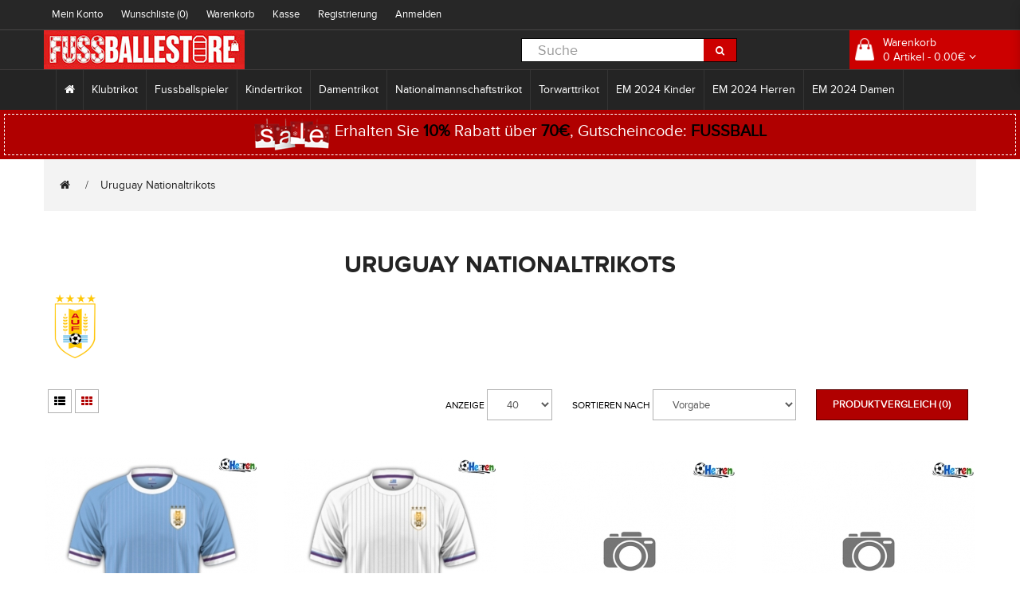

--- FILE ---
content_type: text/html; charset=utf-8
request_url: https://www.fussballestore.com/uruguay-nationaltrikots-128
body_size: 15900
content:
<!DOCTYPE html>
<!--[if IE]><![endif]-->
<!--[if IE 8 ]><html dir="ltr" lang="de-DE" class="ie8"><![endif]-->
<!--[if IE 9 ]><html dir="ltr" lang="de-DE" class="ie9"><![endif]-->
<!--[if (gt IE 9)|!(IE)]><!-->
<html dir="ltr" class="ltr" lang="de-DE">
  <!--<![endif]-->
  <head>
    <meta charset="UTF-8" />
    <meta name="viewport" content="width=device-width, initial-scale=1">
    <title>Günstige Uruguay nationaltrikot mit eigenem namen kaufen</title>
    <base href="https://www.fussballestore.com/" />
        <meta name="description" content="Billige Uruguay Nationaltrikots sale mit unseren Uruguay Heimtrikot/Auswärtstrikot. Alle jetzt zu günstigen Preisen!" />
            <meta name="keywords" content= "Uruguay Nationaltrikots kaufen" />
        <meta http-equiv="X-UA-Compatible" content="IE=edge">
<meta property="og:title" content="Günstige Uruguay nationaltrikot mit eigenem namen kaufen" />
<meta property="og:description" content="Billige Uruguay Nationaltrikots sale mit unseren Uruguay Heimtrikot/Auswärtstrikot. Alle jetzt zu günstigen Preisen!" /><meta property="og:locale" content="de-DE" />
<meta property="og:type" content="website" />
<meta property="og:image" content="https://www.fussballestore.com/image/data/logo.png">
<meta property="og:image:secure_url" content="https://www.fussballestore.com/image/data/logo.png">
<meta property="twitter:image" content="https://www.fussballestore.com/image/data/logo.png">
<meta property="twitter:image:alt" content="Günstige Uruguay nationaltrikot mit eigenem namen kaufen">
<meta property="og:site_name" content="Fussballestore.com" />
<meta property="og:url" content="https://www.fussballestore.com/uruguay-nationaltrikots-128" />
        <link href="https://www.fussballestore.com/image/data/ico.png" rel="icon" />
            <link href="https://www.fussballestore.com/uruguay-nationaltrikots-128" rel="canonical" />
            <link href="catalog/view/theme/pav_beeshop/stylesheet/bootstrap.css" rel="stylesheet" />
        <link href="catalog/view/theme/pav_beeshop/stylesheet/stylesheet.css" rel="stylesheet" />
        <link href="catalog/view/javascript/font-awesome/css/font-awesome.min.css" rel="stylesheet" />
        <link href="catalog/view/theme/pav_beeshop/stylesheet/animate.css" rel="stylesheet" />
        <link href="catalog/view/javascript/jquery/magnific/magnific-popup.css" rel="stylesheet" />
        <link href="catalog/view/javascript/jquery/owl-carousel/owl.carousel.css" rel="stylesheet" />
        <link href="catalog/view/theme/pav_beeshop/stylesheet/fonts.css" rel="stylesheet" />
        <link href="js/jquery/magnific-popup.css" rel="stylesheet" />
        <link href="js/jquery/skel-datetimepicker.min.css" rel="stylesheet" />
            <script type="text/javascript" src="catalog/view/javascript/jquery/jquery-2.1.1.min.js"></script>
        <script type="text/javascript" src="catalog/view/javascript/jquery/magnific/jquery.magnific-popup.min.js"></script>
        <script type="text/javascript" src="catalog/view/javascript/bootstrap/js/bootstrap.min.js"></script>
        <script type="text/javascript" src="catalog/view/javascript/common.js"></script>
        <script type="text/javascript" src="catalog/view/theme/pav_beeshop/javascript/common.js"></script>
        <script type="text/javascript" src="catalog/view/javascript/jquery/owl-carousel/owl.carousel.min.js"></script>
        <script type="text/javascript" src="catalog/view/javascript/pavdeals/countdown.js"></script>
        <script type="text/javascript" src="js/jquery/jquery.magnific-popup.min.js"></script>
        <script type="text/javascript" src="js/jquery/moment.js"></script>
        <script type="text/javascript" src="js/jquery/skel-datetimepicker.min.js"></script>
    
    <!-- FONT -->
        <!-- FONT -->

    
      </head>
  <body class="product-category-128 page-category layout- version-1">
    <div class="row-offcanvas row-offcanvas-left">
      <div id="page">
        <!-- header -->
        
<div id="header-layout" class="header-v1">
 <div id="topbar" class="topbar-v1">
  <div class="container">
    <div class="container-inner">
    <div class="row">
  <div class="login pull-left hidden-xs hidden-sm">
    <ol class="breadcrumb">
      <li><a rel="nofollow" class="" href="https://www.fussballestore.com/my-account">Mein Konto</a></li>
      <li><a rel="nofollow" class="wishlist" href="https://www.fussballestore.com/wishlist" id="wishlist-total">Wunschliste (0)</a></li>
      <li><a rel="nofollow" class="shoppingcart" href="https://www.fussballestore.com/cart">Warenkorb</a></li>
      <li><a rel="nofollow" class="last" href="https://www.fussballestore.com/checkout">Kasse</a></li>
              <li>  <a rel="nofollow" href="https://www.fussballestore.com/create-account">Registrierung</a></li>
        <li>  <a rel="nofollow" href="https://www.fussballestore.com/login">Anmelden</a>  </li>
            </ol>
  </div>
  <!-- Show Mobile -->          
      <div class="show-mobile hidden-lg hidden-md pull-right">     
        <div class="quick-user pull-left">
          <div class="quickaccess-toggle">
            <i class="fa fa-user"></i>                              
          </div>  
          <div class="inner-toggle">
            <div class="login links">
                                <a rel="nofollow" href="https://www.fussballestore.com/create-account">Registrierung</a>
                  <a rel="nofollow" href="https://www.fussballestore.com/login">Anmelden</a>  
                 
            </div>
          </div>            
        </div>
        <div class="quick-access pull-left">
          <div class="quickaccess-toggle">
            <i class="fa fa-list"></i>                              
          </div>  
          <div class="inner-toggle">
            <ul class="links pull-left">              
              <li><a rel="nofollow" class="wishlist" href="https://www.fussballestore.com/wishlist" id="mobile-wishlist-total"><i class="fa fa-list-alt"></i>Wunschliste (0)</a></li>
              <li><a rel="nofollow" class="shoppingcart" href="https://www.fussballestore.com/cart"><i class="fa fa-bookmark"></i>Warenkorb</a></li>
              <li><a rel="nofollow" class="last checkout" href="https://www.fussballestore.com/checkout"><i class="fa fa-share"></i>Kasse</a></li>
              <li><a rel="nofollow" class="account" href="https://www.fussballestore.com/my-account"><i class="fa fa-user"></i>Mein Konto</a></li>               
            </ul>
          </div>            
        </div> 
      </div>
    <!-- End -->
  <div class="current-lang pull-right">
    <div class="btn-group box-language">
            </div>
    <!-- currency -->
    <div class="btn-group box-currency">
            </div>
  </div>
</div>
</div>
</div>
</div>    
    <div id="header-main">
      <div class="container">
      <div class="row">
        <div class="logo inner  col-lg-6 col-md-4 col-sm-5 col-xs-12">
                        <div id="logo" class="logo-store pull-left"><a href="https://www.fussballestore.com/"><img src="https://www.fussballestore.com/image/data/logo.png" title="Fussballestore.com" alt="Fussballestore.com" /></a></div>
                    </div>

        <div class="pull-left search-auto col-lg-3 col-md-3 col-sm-6 col-xs-12">
            <!-- search -->
            <div id="search" class="input-group">
  <input type="text" name="search" value="" placeholder="Suche" class="form-control input-lg" />
  <span class="input-group-btn">
    <button type="button" class="btn btn-default btn-lg"><i class="fa fa-search"></i></button>
  </span>
</div>        </div>


     <div class="col-lg-3 col-md-3 col-sm-12">
          <div class="bg-over-lay"></div>
          <div id="cart-top" class="pull-right cart-right">
              <div class="cart-top">
                  
<div id="cart" class="pull-right clearfix">
    <div data-toggle="dropdown" data-loading-text="Lade .." class="heading media dropdown-toggle">      
      <div class="cart-inner media-body">
        <a>
          <i class="icon-cart"></i>
          <div class="wrap-cart">
            <span class="text-cart">Warenkorb</span><br>
            <span id="cart-total" class="cart-total">0 Artikel - 0.00€</span>
            <i class="fa fa-angle-down"></i>            
          </div>
        </a>
      </div>
    </div>
    
    <ul class="dropdown-menu content">
            <li>
        <p class="text-center">Warenkorb ist noch leer.</p>
      </li>
          </ul>
</div>
              </div>
          </div>
        </div>
        
      </div>
    </div>
    </div>

    <div id="header-bot" class="hidden-xs hidden-sm">
      <div class="container">
        <div class="row">
        <div class="col-lg-12 col-md-12 col-sm-12 col-xs-12">
        <div id="pav-mainnav" class="hidden-xs hidden-sm">
          
                    <nav id="menu" class="navbar navbar-default">
            <div class="navbar-header"><span id="category" class="visible-xs">Kategorien</span>
              <button type="button" class="btn btn-navbar navbar-toggle" data-toggle="collapse" data-target=".navbar-ex1-collapse"><i class="fa fa-bars"></i></button>
            </div>
            <div class="collapse navbar-collapse navbar-ex1-collapse">
              <ul class="nav navbar-nav">
                <li><a href="https://www.fussballestore.com/"><i class="fa fa-home"></i></a></li>
                                                <li class="dropdown"><a href="https://www.fussballestore.com/klubtrikot-9" class="dropdown-toggle">Klubtrikot</a>
                <div class="dropdown-menu">
                  <div class="dropdown-inner">
                                        <ul class="list-unstyled">
                                           <li><a href="https://www.fussballestore.com/real-madrid-fubballtrikot-21" title="Real Madrid Fußballtrikot"><img src="https://www.fussballestore.com/image/cache/club/Real Madrid-25x25.png"/><span>Real Madrid Fußballtrikot</span>
</a></li>
                                           <li><a href="https://www.fussballestore.com/barcelona-fubballtrikot-20" title="Barcelona Fußballtrikot"><img src="https://www.fussballestore.com/image/cache/club/Barcelona-25x25.png"/><span>Barcelona Fußballtrikot</span>
</a></li>
                                           <li><a href="https://www.fussballestore.com/juventus-fubballtrikot-49" title="Juventus Fußballtrikot"><img src="https://www.fussballestore.com/image/cache/club/Juventus-25x25.png"/><span>Juventus Fußballtrikot</span>
</a></li>
                                           <li><a href="https://www.fussballestore.com/manchester-united-fubballtrikot-41" title="Manchester United Fußballtrikot"><img src="https://www.fussballestore.com/image/cache/club/Manchester United-25x25.png"/><span>Manchester United Fußballtrikot</span>
</a></li>
                                           <li><a href="https://www.fussballestore.com/psg-fubballtrikot-27" title="PSG Fußballtrikot"><img src="https://www.fussballestore.com/image/cache/club/Paris Saint Germain PSG-25x25.png"/><span>PSG Fußballtrikot</span>
</a></li>
                                           <li><a href="https://www.fussballestore.com/arsenal-fubballtrikot-35" title="Arsenal Fußballtrikot"><img src="https://www.fussballestore.com/image/cache/club/Arsenal-25x25.png"/><span>Arsenal Fußballtrikot</span>
</a></li>
                                           <li><a href="https://www.fussballestore.com/liverpool-fubballtrikot-39" title="Liverpool Fußballtrikot"><img src="https://www.fussballestore.com/image/cache/club/Liverpool-25x25.png"/><span>Liverpool Fußballtrikot</span>
</a></li>
                                           <li><a href="https://www.fussballestore.com/bayern-munchen-fubballtrikot-12" title="Bayern Munich Fußballtrikot"><img src="https://www.fussballestore.com/image/cache/club/Bayern Munich-25x25.png"/><span>Bayern Munich Fußballtrikot</span>
</a></li>
                                           <li><a href="https://www.fussballestore.com/atletico-madrid-fubballtrikot-19" title="Atletico Madrid Fußballtrikot"><img src="https://www.fussballestore.com/image/cache/club/Atletico Madrid-25x25.png"/><span>Atletico Madrid Fußballtrikot</span>
</a></li>
                                           <li><a href="https://www.fussballestore.com/chelsea-fubballtrikot-36" title="Chelsea Fußballtrikot"><img src="https://www.fussballestore.com/image/cache/club/Chelsea-25x25.png"/><span>Chelsea Fußballtrikot</span>
</a></li>
                                           <li><a href="https://www.fussballestore.com/tottenham-hotspur-fubballtrikot-43" title="Tottenham Hotspur Fußballtrikot"><img src="https://www.fussballestore.com/image/cache/club/Tottenham Hotspurs-25x25.png"/><span>Tottenham Hotspur Fußballtrikot</span>
</a></li>
                                          </ul>
                                        <ul class="list-unstyled">
                                           <li><a href="https://www.fussballestore.com/manchester-city-fubballtrikot-40" title="Manchester City Fußballtrikot"><img src="https://www.fussballestore.com/image/cache/club/Manchester City-25x25.png"/><span>Manchester City Fußballtrikot</span>
</a></li>
                                           <li><a href="https://www.fussballestore.com/dortmund-fubballtrikot-13" title="Dortmund Fußballtrikot"><img src="https://www.fussballestore.com/image/cache/club/BVB Borussia Dortmund-25x25.png"/><span>Dortmund Fußballtrikot</span>
</a></li>
                                           <li><a href="https://www.fussballestore.com/ac-milan-fubballtrikot-46" title="AC Milan Fußballtrikot"><img src="https://www.fussballestore.com/image/cache/club/AC Milan-25x25.png"/><span>AC Milan Fußballtrikot</span>
</a></li>
                                           <li><a href="https://www.fussballestore.com/inter-milan-fubballtrikot-48" title="Inter Milan Fußballtrikot"><img src="https://www.fussballestore.com/image/cache/club/Inter Milan-25x25.png"/><span>Inter Milan Fußballtrikot</span>
</a></li>
                                           <li><a href="https://www.fussballestore.com/as-roma-fubballtrikot-47" title="As Roma Fußballtrikot"><img src="https://www.fussballestore.com/image/cache/club/AS Roma-25x25.png"/><span>As Roma Fußballtrikot</span>
</a></li>
                                           <li><a href="https://www.fussballestore.com/everton-fubballtrikot-37" title="Everton Fußballtrikot"><img src="https://www.fussballestore.com/image/cache/club/Everton-25x25.png"/><span>Everton Fußballtrikot</span>
</a></li>
                                           <li><a href="https://www.fussballestore.com/al-hilal-fubballtrikot-25" title="Al-Hilal Fußballtrikot"><img src="https://www.fussballestore.com/image/cache/club/Al-Hilal-25x25.png"/><span>Al-Hilal Fußballtrikot</span>
</a></li>
                                           <li><a href="https://www.fussballestore.com/inter-miami-fubballtrikot-26" title="Inter Miami Fußballtrikot"><img src="https://www.fussballestore.com/image/cache/Club/Inter_Miami-25x25.png"/><span>Inter Miami Fußballtrikot</span>
</a></li>
                                           <li><a href="https://www.fussballestore.com/west-ham-united-fubballtrikot-44" title="West Ham United Fußballtrikot"><img src="https://www.fussballestore.com/image/cache/club/West Ham United-25x25.png"/><span>West Ham United Fußballtrikot</span>
</a></li>
                                           <li><a href="https://www.fussballestore.com/as-monaco-fubballtrikot-24" title="AS Monaco Fußballtrikot"><img src="https://www.fussballestore.com/image/cache/club/AS Monaco-25x25.png"/><span>AS Monaco Fußballtrikot</span>
</a></li>
                                           <li><a href="https://www.fussballestore.com/athletic-bilbao-fubballtrikot-18" title="Athletic Bilbao Fußballtrikot"><img src="https://www.fussballestore.com/image/cache/club/Athletic-Bilbao-25x25.png"/><span>Athletic Bilbao Fußballtrikot</span>
</a></li>
                                          </ul>
                                        <ul class="list-unstyled">
                                           <li><a href="https://www.fussballestore.com/valencia-fubballtrikot-22" title="Valencia Fußballtrikot"><img src="https://www.fussballestore.com/image/cache/club/Valencia-25x25.png"/><span>Valencia Fußballtrikot</span>
</a></li>
                                           <li><a href="https://www.fussballestore.com/ajax-fubballtrikot-29" title="Ajax Fußballtrikot"><img src="https://www.fussballestore.com/image/cache/club/Ajax-25x25.png"/><span>Ajax Fußballtrikot</span>
</a></li>
                                           <li><a href="https://www.fussballestore.com/al-nassr-fubballtrikot-38" title="Al-Nassr Fußballtrikot"><img src="https://www.fussballestore.com/image/cache/Club/Al-Nassr-25x25.png"/><span>Al-Nassr Fußballtrikot</span>
</a></li>
                                           <li><a href="https://www.fussballestore.com/lazio-fubballtrikot-50" title="Lazio Fußballtrikot"><img src="https://www.fussballestore.com/image/cache/club/Lazio-25x25.png"/><span>Lazio Fußballtrikot</span>
</a></li>
                                           <li><a href="https://www.fussballestore.com/psv-eindhoven-fubballtrikot-4300" title="PSV Eindhoven Fußballtrikot"><img src="https://www.fussballestore.com/image/cache/club/PSV Eindhoven-25x25.png"/><span>PSV Eindhoven Fußballtrikot</span>
</a></li>
                                           <li><a href="https://www.fussballestore.com/feyenoord-fubballtrikot-4301" title="Feyenoord Fußballtrikot"><img src="https://www.fussballestore.com/image/cache/club/Feyenoord-25x25.png"/><span>Feyenoord Fußballtrikot</span>
</a></li>
                                           <li><a href="https://www.fussballestore.com/rb-leipzig-fubballtrikot-4302" title="RB Leipzig Fußballtrikot"><img src="https://www.fussballestore.com/image/cache/club/RB Leipzig-25x25.png"/><span>RB Leipzig Fußballtrikot</span>
</a></li>
                                           <li><a href="https://www.fussballestore.com/atalanta-fubballtrikot-4303" title="Atalanta Fußballtrikot"><img src="https://www.fussballestore.com/image/cache/club/Atalanta-25x25.png"/><span>Atalanta Fußballtrikot</span>
</a></li>
                                           <li><a href="https://www.fussballestore.com/lille-osc-fubballtrikot-4304" title="Lille OSC Fußballtrikot"><img src="https://www.fussballestore.com/image/cache/club/Lille OSC-25x25.png"/><span>Lille OSC Fußballtrikot</span>
</a></li>
                                           <li><a href="https://www.fussballestore.com/ssc-napoli-fubballtrikot-51" title="SSC Napoli Fußballtrikot"><img src="https://www.fussballestore.com/image/cache/club/SSC Napoli-25x25.png"/><span>SSC Napoli Fußballtrikot</span>
</a></li>
                                           <li><a href="https://www.fussballestore.com/real-betis-fubballtrikot-6040" title="Real Betis Fußballtrikot"><img src="https://www.fussballestore.com/image/cache/club/Real Betis-25x25.jpg"/><span>Real Betis Fußballtrikot</span>
</a></li>
                                          </ul>
                                        <ul class="list-unstyled">
                                           <li><a href="https://www.fussballestore.com/aston-villa-fubballtrikot-6041" title="Aston Villa Fußballtrikot"><img src="https://www.fussballestore.com/image/cache/club/Aston Villa-25x25.jpg"/><span>Aston Villa Fußballtrikot</span>
</a></li>
                                           <li><a href="https://www.fussballestore.com/wolves-fubballtrikot-6042" title="Wolves Fußballtrikot"><img src="https://www.fussballestore.com/image/cache/club/Wolves-25x25.jpg"/><span>Wolves Fußballtrikot</span>
</a></li>
                                           <li><a href="https://www.fussballestore.com/newcastle-united-fubballtrikot-6043" title="Newcastle United Fußballtrikot"><img src="https://www.fussballestore.com/image/cache/club/Newcastle United-25x25.jpg"/><span>Newcastle United Fußballtrikot</span>
</a></li>
                                           <li><a href="https://www.fussballestore.com/celtic-fubballtrikot-6044" title="Celtic Fußballtrikot"><img src="https://www.fussballestore.com/image/cache/club/Celtic-25x25.jpg"/><span>Celtic Fußballtrikot</span>
</a></li>
                                           <li><a href="https://www.fussballestore.com/benfica-fubballtrikot-6045" title="Benfica Fußballtrikot"><img src="https://www.fussballestore.com/image/cache/club/Benfica-25x25.jpg"/><span>Benfica Fußballtrikot</span>
</a></li>
                                           <li><a href="https://www.fussballestore.com/porto-fubballtrikot-6046" title="Porto Fußballtrikot"><img src="https://www.fussballestore.com/image/cache/club/Porto-25x25.jpg"/><span>Porto Fußballtrikot</span>
</a></li>
                                           <li><a href="https://www.fussballestore.com/sporting-cp-fubballtrikot-6047" title="Sporting CP Fußballtrikot"><img src="https://www.fussballestore.com/image/cache/club/Sporting CP-25x25.jpg"/><span>Sporting CP Fußballtrikot</span>
</a></li>
                                           <li><a href="https://www.fussballestore.com/brighton-fubballtrikot-6299" title="Brighton Fußballtrikot"><img src="https://www.fussballestore.com/image/cache/club/Brighton-25x25.png"/><span>Brighton Fußballtrikot</span>
</a></li>
                                           <li><a href="https://www.fussballestore.com/crystal-palace-fubballtrikot-6300" title="Crystal Palace Fußballtrikot"><img src="https://www.fussballestore.com/image/cache/club/Crystal_Palace-25x25.png"/><span>Crystal Palace Fußballtrikot</span>
</a></li>
                                           <li><a href="https://www.fussballestore.com/bayer-leverkusen-fubballtrikot-6306" title="Bayer Leverkusen Fußballtrikot"><img src="https://www.fussballestore.com/image/cache/club/Bayer_Leverkusen-25x25.png"/><span>Bayer Leverkusen Fußballtrikot</span>
</a></li>
                                           <li><a href="https://www.fussballestore.com/real-sociedad-fubballtrikot-6310" title="Real Sociedad Fußballtrikot"><img src="https://www.fussballestore.com/image/cache/club/Real_Sociedad-25x25.png"/><span>Real Sociedad Fußballtrikot</span>
</a></li>
                                          </ul>
                                      </div>
                 </div>
                </li>
                                                                <li class="dropdown"><a href="https://www.fussballestore.com/fussballspieler-159" class="dropdown-toggle">Fussballspieler</a>
                <div class="dropdown-menu">
                  <div class="dropdown-inner">
                                        <ul class="list-unstyled">
                                           <li><a href="https://www.fussballestore.com/cristiano-ronaldo-trikot-174" title="Cristiano Ronaldo Trikot"><img src="https://www.fussballestore.com/image/cache/Footballers/Cristiano_Ronaldo-25x25.jpg"/><span>Cristiano Ronaldo Trikot</span>
</a></li>
                                           <li><a href="https://www.fussballestore.com/lionel-messi-trikot-206" title="Lionel Messi Trikot"><img src="https://www.fussballestore.com/image/cache/Footballers/Lionel_Messi-25x25.jpg"/><span>Lionel Messi Trikot</span>
</a></li>
                                           <li><a href="https://www.fussballestore.com/kylian-mbappe-trikot-204" title="Kylian Mbappe Trikot"><img src="https://www.fussballestore.com/image/cache/Footballers/Kylian_Mbappe-25x25.jpg"/><span>Kylian Mbappe Trikot</span>
</a></li>
                                           <li><a href="https://www.fussballestore.com/mohamed-salah-trikot-3999" title="Mohamed Salah Trikot"><img src="https://www.fussballestore.com/image/cache/Footballers/Mohamed Salah-25x25.jpg"/><span>Mohamed Salah Trikot</span>
</a></li>
                                           <li><a href="https://www.fussballestore.com/paul-pogba-trikot-224" title="Paul Pogba Trikot"><img src="https://www.fussballestore.com/image/cache/Footballers/Paul_Pogba-25x25.jpg"/><span>Paul Pogba Trikot</span>
</a></li>
                                           <li><a href="https://www.fussballestore.com/paulo-dybala-trikot-225" title="Paulo Dybala Trikot"><img src="https://www.fussballestore.com/image/cache/Footballers/Paulo_Dybala-25x25.jpg"/><span>Paulo Dybala Trikot</span>
</a></li>
                                           <li><a href="https://www.fussballestore.com/desire-doue-trikot-182" title="Desire Doue Trikot"><img src="https://www.fussballestore.com/image/cache/Footballers/Desire_Doue-25x25.jpg"/><span>Desire Doue Trikot</span>
</a></li>
                                           <li><a href="https://www.fussballestore.com/luka-modric-trikot-209" title="Luka Modric Trikot"><img src="https://www.fussballestore.com/image/cache/Footballers/Luka_Modric-25x25.jpg"/><span>Luka Modric Trikot</span>
</a></li>
                                           <li><a href="https://www.fussballestore.com/robert-lewandowski-trikot-230" title="Robert Lewandowski Trikot"><img src="https://www.fussballestore.com/image/cache/Footballers/Robert_Lewandowski-25x25.jpg"/><span>Robert Lewandowski Trikot</span>
</a></li>
                                           <li><a href="https://www.fussballestore.com/alexander-isak-trikot-6232" title="Alexander Isak Trikot"><img src="https://www.fussballestore.com/image/cache/Footballers/Alexander_Isak-25x25.jpg"/><span>Alexander Isak Trikot</span>
</a></li>
                                           <li><a href="https://www.fussballestore.com/bukayo-saka-trikot-6122" title="Bukayo Saka Trikot"><img src="https://www.fussballestore.com/image/cache/Footballers/Bukayo_Saka-25x25.jpg"/><span>Bukayo Saka Trikot</span>
</a></li>
                                           <li><a href="https://www.fussballestore.com/dominik-szoboszlai-trikot-6102" title="Dominik Szoboszlai Trikot"><img src="https://www.fussballestore.com/image/cache/Footballers/Dominik_Szoboszlai-25x25.jpg"/><span>Dominik Szoboszlai Trikot</span>
</a></li>
                                           <li><a href="https://www.fussballestore.com/florian-wirtz-trikot-6155" title="Florian Wirtz Trikot"><img src="https://www.fussballestore.com/image/cache/Footballers/Florian_Wirtz-25x25.jpg"/><span>Florian Wirtz Trikot</span>
</a></li>
                                           <li><a href="https://www.fussballestore.com/gabriel-martinelli-trikot-6110" title="Gabriel Martinelli Trikot"><img src="https://www.fussballestore.com/image/cache/Footballers/Gabriel_Martinelli-25x25.jpg"/><span>Gabriel Martinelli Trikot</span>
</a></li>
                                           <li><a href="https://www.fussballestore.com/jamal-musiala-trikot-6166" title="Jamal Musiala Trikot"><img src="https://www.fussballestore.com/image/cache/Footballers/Jamal_Musiala-25x25.jpg"/><span>Jamal Musiala Trikot</span>
</a></li>
                                           <li><a href="https://www.fussballestore.com/lamine-yamal-trikot-177" title="Lamine Yamal Trikot"><img src="https://www.fussballestore.com/image/cache/Footballers/Lamine_Yamal-25x25.jpg"/><span>Lamine Yamal Trikot</span>
</a></li>
                                           <li><a href="https://www.fussballestore.com/nico-williams-trikot-4342" title="Nico Williams Trikot"><img src="https://www.fussballestore.com/image/cache/Footballers/Nico_Williams-25x25.jpg"/><span>Nico Williams Trikot</span>
</a></li>
                                           <li><a href="https://www.fussballestore.com/paez-gavi-trikot-6153" title="Paez Gavi Trikot"><img src="https://www.fussballestore.com/image/cache/Footballers/Paez_Gavi-25x25.jpg"/><span>Paez Gavi Trikot</span>
</a></li>
                                           <li><a href="https://www.fussballestore.com/rodrygo-goes-trikot-6186" title="Rodrygo Goes Trikot"><img src="https://www.fussballestore.com/image/cache/Footballers/Rodrygo_Goes-25x25.jpg"/><span>Rodrygo Goes Trikot</span>
</a></li>
                                           <li><a href="https://www.fussballestore.com/eduardo-camavinga-trikot-6185" title="Eduardo Camavinga Trikot"><img src="https://www.fussballestore.com/image/cache/Footballers/Eduardo_Camavinga-25x25.jpg"/><span>Eduardo Camavinga Trikot</span>
</a></li>
                                          </ul>
                                        <ul class="list-unstyled">
                                           <li><a href="https://www.fussballestore.com/julian-alvarez-trikot-6210" title="Julian Alvarez Trikot"><img src="https://www.fussballestore.com/image/cache/Footballers/Julian_Alvarez-25x25.jpg"/><span>Julian Alvarez Trikot</span>
</a></li>
                                           <li><a href="https://www.fussballestore.com/william-saliba-trikot-6116" title="William Saliba Trikot"><img src="https://www.fussballestore.com/image/cache/Footballers/William_Saliba-25x25.jpg"/><span>William Saliba Trikot</span>
</a></li>
                                           <li><a href="https://www.fussballestore.com/xavi-simons-trikot-6108" title="Xavi Simons Trikot"><img src="https://www.fussballestore.com/image/cache/Footballers/Xavi_Simons-25x25.jpg"/><span>Xavi Simons Trikot</span>
</a></li>
                                           <li><a href="https://www.fussballestore.com/alexis-mac-allister-trikot-6193" title="Alexis Mac Allister Trikot"><img src="https://www.fussballestore.com/image/cache/Footballers/Alexis_Mac_Allister-25x25.jpg"/><span>Alexis Mac Allister Trikot</span>
</a></li>
                                           <li><a href="https://www.fussballestore.com/alexander-arnold-trikot-4340" title="Alexander-Arnold Trikot"><img src="https://www.fussballestore.com/image/cache/Footballers/Alexander_Arnold-25x25.jpg"/><span>Alexander-Arnold Trikot</span>
</a></li>
                                           <li><a href="https://www.fussballestore.com/bernardo-silva-trikot-4331" title="Bernardo Silva Trikot"><img src="https://www.fussballestore.com/image/cache/Footballers/Bernardo_Silva-25x25.jpg"/><span>Bernardo Silva Trikot</span>
</a></li>
                                           <li><a href="https://www.fussballestore.com/bruno-fernandes-trikot-4337" title="Bruno Fernandes Trikot"><img src="https://www.fussballestore.com/image/cache/Footballers/Bruno_Fernandes-25x25.jpg"/><span>Bruno Fernandes Trikot</span>
</a></li>
                                           <li><a href="https://www.fussballestore.com/erling-haaland-trikot-4334" title="Erling Haaland Trikot"><img src="https://www.fussballestore.com/image/cache/Footballers/Erling_Haaland-25x25.jpg"/><span>Erling Haaland Trikot</span>
</a></li>
                                           <li><a href="https://www.fussballestore.com/frenkie-de-jong-trikot-4330" title="Frenkie de Jong Trikot"><img src="https://www.fussballestore.com/image/cache/Footballers/Frenkie_de_Jong-25x25.jpg"/><span>Frenkie de Jong Trikot</span>
</a></li>
                                           <li><a href="https://www.fussballestore.com/kingsley-coman-trikot-202" title="Kingsley Coman Trikot"><img src="https://www.fussballestore.com/image/cache/Footballers/Kingsley_Coman-25x25.jpg"/><span>Kingsley Coman Trikot</span>
</a></li>
                                           <li><a href="https://www.fussballestore.com/leroy-sane-trikot-4332" title="Leroy Sane Trikot"><img src="https://www.fussballestore.com/image/cache/Footballers/Leroy_Sane-25x25.jpg"/><span>Leroy Sane Trikot</span>
</a></li>
                                           <li><a href="https://www.fussballestore.com/marquinhos-trikot-216" title="Marquinhos Trikot"><img src="https://www.fussballestore.com/image/cache/Footballers/Marquinhos-25x25.jpg"/><span>Marquinhos Trikot</span>
</a></li>
                                           <li><a href="https://www.fussballestore.com/matthijs-de-ligt-trikot-4338" title="Matthijs de Ligt Trikot"><img src="https://www.fussballestore.com/image/cache/Footballers/Matthijs_de_Ligt-25x25.jpg"/><span>Matthijs de Ligt Trikot</span>
</a></li>
                                           <li><a href="https://www.fussballestore.com/ousmane-dembele-trikot-4333" title="Ousmane Dembele Trikot"><img src="https://www.fussballestore.com/image/cache/Footballers/Ousmane_Dembele-25x25.jpg"/><span>Ousmane Dembele Trikot</span>
</a></li>
                                           <li><a href="https://www.fussballestore.com/achraf-hakimi-trikot-6025" title="Achraf Hakimi Trikot"><img src="https://www.fussballestore.com/image/cache/Footballers/Achraf Hakimi-25x25.jpg"/><span>Achraf Hakimi Trikot</span>
</a></li>
                                           <li><a href="https://www.fussballestore.com/alphonso-davies-trikot-6022" title="Alphonso Davies Trikot"><img src="https://www.fussballestore.com/image/cache/Footballers/Alphonso Davies-25x25.jpg"/><span>Alphonso Davies Trikot</span>
</a></li>
                                           <li><a href="https://www.fussballestore.com/darwin-nunez-trikot-6034" title="Darwin Nunez Trikot"><img src="https://www.fussballestore.com/image/cache/Footballers/Darwin Nunez-25x25.jpg"/><span>Darwin Nunez Trikot</span>
</a></li>
                                           <li><a href="https://www.fussballestore.com/declan-rice-trikot-6018" title="Declan Rice Trikot"><img src="https://www.fussballestore.com/image/cache/Footballers/Declan Rice-25x25.jpg"/><span>Declan Rice Trikot</span>
</a></li>
                                           <li><a href="https://www.fussballestore.com/dusan-vlahovic-trikot-6016" title="Dusan Vlahovic Trikot"><img src="https://www.fussballestore.com/image/cache/Footballers/Dusan Vlahovic-25x25.jpg"/><span>Dusan Vlahovic Trikot</span>
</a></li>
                                           <li><a href="https://www.fussballestore.com/federico-valverde-trikot-6023" title="Federico Valverde Trikot"><img src="https://www.fussballestore.com/image/cache/Footballers/Federico Valverde-25x25.jpg"/><span>Federico Valverde Trikot</span>
</a></li>
                                          </ul>
                                        <ul class="list-unstyled">
                                           <li><a href="https://www.fussballestore.com/gabriel-jesus-trikot-6004" title="Gabriel Jesus Trikot"><img src="https://www.fussballestore.com/image/cache/Footballers/Gabriel Jesus-25x25.jpg"/><span>Gabriel Jesus Trikot</span>
</a></li>
                                           <li><a href="https://www.fussballestore.com/jack-grealish-trikot-6014" title="Jack Grealish Trikot"><img src="https://www.fussballestore.com/image/cache/Footballers/Jack Grealish-25x25.jpg"/><span>Jack Grealish Trikot</span>
</a></li>
                                           <li><a href="https://www.fussballestore.com/joshua-kimmich-trikot-6002" title="Joshua Kimmich Trikot"><img src="https://www.fussballestore.com/image/cache/Footballers/Joshua Kimmich-25x25.jpg"/><span>Joshua Kimmich Trikot</span>
</a></li>
                                           <li><a href="https://www.fussballestore.com/jude-bellingham-trikot-6017" title="Jude Bellingham Trikot"><img src="https://www.fussballestore.com/image/cache/Footballers/Jude Bellingham-25x25.jpg"/><span>Jude Bellingham Trikot</span>
</a></li>
                                           <li><a href="https://www.fussballestore.com/kai-havertz-trikot-6024" title="Kai Havertz Trikot"><img src="https://www.fussballestore.com/image/cache/Footballers/Kai Havertz-25x25.jpg"/><span>Kai Havertz Trikot</span>
</a></li>
                                           <li><a href="https://www.fussballestore.com/lautaro-martinez-trikot-6019" title="Lautaro Martinez Trikot"><img src="https://www.fussballestore.com/image/cache/Footballers/Lautaro Martinez-25x25.jpg"/><span>Lautaro Martinez Trikot</span>
</a></li>
                                           <li><a href="https://www.fussballestore.com/martin-odegaard-trikot-6013" title="Martin Odegaard Trikot"><img src="https://www.fussballestore.com/image/cache/Footballers/Martin Odegaard-25x25.jpg"/><span>Martin Odegaard Trikot</span>
</a></li>
                                           <li><a href="https://www.fussballestore.com/mason-greenwood-trikot-6029" title="Mason Greenwood Trikot"><img src="https://www.fussballestore.com/image/cache/Footballers/Mason Greenwood-25x25.jpg"/><span>Mason Greenwood Trikot</span>
</a></li>
                                           <li><a href="https://www.fussballestore.com/phil-foden-trikot-6015" title="Phil Foden Trikot"><img src="https://www.fussballestore.com/image/cache/Footballers/Phil Foden-25x25.jpg"/><span>Phil Foden Trikot</span>
</a></li>
                                           <li><a href="https://www.fussballestore.com/rafael-leao-trikot-6033" title="Rafael Leao Trikot"><img src="https://www.fussballestore.com/image/cache/Footballers/Rafael Leao-25x25.jpg"/><span>Rafael Leao Trikot</span>
</a></li>
                                           <li><a href="https://www.fussballestore.com/rodri-hernandez-trikot-6026" title="Rodri Hernandez Trikot"><img src="https://www.fussballestore.com/image/cache/Footballers/Rodri Hernandez-25x25.jpg"/><span>Rodri Hernandez Trikot</span>
</a></li>
                                           <li><a href="https://www.fussballestore.com/ruben-dias-trikot-6021" title="Ruben Dias Trikot"><img src="https://www.fussballestore.com/image/cache/Footballers/Ruben Dias-25x25.jpg"/><span>Ruben Dias Trikot</span>
</a></li>
                                           <li><a href="https://www.fussballestore.com/vinicius-junior-trikot-6005" title="Vinicius Junior Trikot"><img src="https://www.fussballestore.com/image/cache/Footballers/Vinicius Junior-25x25.jpg"/><span>Vinicius Junior Trikot</span>
</a></li>
                                           <li><a href="https://www.fussballestore.com/harry-kane-trikot-191" title="Harry Kane Trikot"><img src="https://www.fussballestore.com/image/cache/Footballers/Harry_Kane-25x25.jpg"/><span>Harry Kane Trikot</span>
</a></li>
                                           <li><a href="https://www.fussballestore.com/kevin-de-bruyne-trikot-199" title="Kevin De Bruyne Trikot"><img src="https://www.fussballestore.com/image/cache/Footballers/Kevin_De_Bruyne-25x25.jpg"/><span>Kevin De Bruyne Trikot</span>
</a></li>
                                           <li><a href="https://www.fussballestore.com/marcus-rashford-trikot-213" title="Marcus Rashford Trikot"><img src="https://www.fussballestore.com/image/cache/Footballers/Marcus_Rashford-25x25.jpg"/><span>Marcus Rashford Trikot</span>
</a></li>
                                           <li><a href="https://www.fussballestore.com/alessandro-bastoni-trikot-6182" title="Alessandro Bastoni Trikot"><img src="https://www.fussballestore.com/image/cache/Footballers/Alessandro_Bastoni-25x25.jpg"/><span>Alessandro Bastoni Trikot</span>
</a></li>
                                           <li><a href="https://www.fussballestore.com/amadou-onana-trikot-6136" title="Amadou Onana Trikot"><img src="https://www.fussballestore.com/image/cache/Footballers/Amadou_Onana-25x25.jpg"/><span>Amadou Onana Trikot</span>
</a></li>
                                           <li><a href="https://www.fussballestore.com/ben-white-trikot-6120" title="Ben White Trikot"><img src="https://www.fussballestore.com/image/cache/Footballers/Ben_White-25x25.jpg"/><span>Ben White Trikot</span>
</a></li>
                                           <li><a href="https://www.fussballestore.com/douglas-luiz-trikot-6132" title="Douglas Luiz Trikot"><img src="https://www.fussballestore.com/image/cache/Footballers/Douglas_Luiz-25x25.jpg"/><span>Douglas Luiz Trikot</span>
</a></li>
                                          </ul>
                                        <ul class="list-unstyled">
                                           <li><a href="https://www.fussballestore.com/endrick-trikot-6190" title="Endrick Trikot"><img src="https://www.fussballestore.com/image/cache/Footballers/Endrick-25x25.jpg"/><span>Endrick Trikot</span>
</a></li>
                                           <li><a href="https://www.fussballestore.com/jeremie-frimpong-trikot-6161" title="Jeremie Frimpong Trikot"><img src="https://www.fussballestore.com/image/cache/Footballers/Jeremie_Frimpong-25x25.jpg"/><span>Jeremie Frimpong Trikot</span>
</a></li>
                                           <li><a href="https://www.fussballestore.com/jeremy-doku-trikot-6209" title="Jeremy Doku Trikot"><img src="https://www.fussballestore.com/image/cache/Footballers/Jeremy_Doku-25x25.jpg"/><span>Jeremy Doku Trikot</span>
</a></li>
                                           <li><a href="https://www.fussballestore.com/josko-gvardiol-trikot-6211" title="Josko Gvardiol Trikot"><img src="https://www.fussballestore.com/image/cache/Footballers/Josko_Gvardiol-25x25.jpg"/><span>Josko Gvardiol Trikot</span>
</a></li>
                                           <li><a href="https://www.fussballestore.com/luis-diaz-trikot-6200" title="Luis Diaz Trikot"><img src="https://www.fussballestore.com/image/cache/Footballers/Luis_Diaz-25x25.jpg"/><span>Luis Diaz Trikot</span>
</a></li>
                                           <li><a href="https://www.fussballestore.com/manuel-ugarte-trikot-6144" title="Manuel Ugarte Trikot"><img src="https://www.fussballestore.com/image/cache/Footballers/Manuel_Ugarte-25x25.jpg"/><span>Manuel Ugarte Trikot</span>
</a></li>
                                           <li><a href="https://www.fussballestore.com/marcus-thuram-trikot-6181" title="Marcus Thuram Trikot"><img src="https://www.fussballestore.com/image/cache/Footballers/Marcus_Thuram-25x25.jpg"/><span>Marcus Thuram Trikot</span>
</a></li>
                                           <li><a href="https://www.fussballestore.com/matheus-nunes-trikot-6213" title="Matheus Nunes Trikot"><img src="https://www.fussballestore.com/image/cache/Footballers/Matheus_Nunes-25x25.jpg"/><span>Matheus Nunes Trikot</span>
</a></li>
                                           <li><a href="https://www.fussballestore.com/moussa-diaby-trikot-6126" title="Moussa Diaby Trikot"><img src="https://www.fussballestore.com/image/cache/Footballers/Moussa_Diaby-25x25.jpg"/><span>Moussa Diaby Trikot</span>
</a></li>
                                           <li><a href="https://www.fussballestore.com/nicolo-barella-trikot-6179" title="Nicolo Barella Trikot"><img src="https://www.fussballestore.com/image/cache/Footballers/Nicolo_Barella-25x25.jpg"/><span>Nicolo Barella Trikot</span>
</a></li>
                                           <li><a href="https://www.fussballestore.com/nuno-mendes-trikot-6140" title="Nuno Mendes Trikot"><img src="https://www.fussballestore.com/image/cache/Footballers/Nuno_Mendes-25x25.jpg"/><span>Nuno Mendes Trikot</span>
</a></li>
                                           <li><a href="https://www.fussballestore.com/ollie-watkins-trikot-6124" title="Ollie Watkins Trikot"><img src="https://www.fussballestore.com/image/cache/Footballers/Ollie_Watkins-25x25.jpg"/><span>Ollie Watkins Trikot</span>
</a></li>
                                           <li><a href="https://www.fussballestore.com/pedri-gonzalez-trikot-6154" title="Pedri Gonzalez Trikot"><img src="https://www.fussballestore.com/image/cache/Footballers/Pedri_Gonzalez-25x25.jpg"/><span>Pedri Gonzalez Trikot</span>
</a></li>
                                           <li><a href="https://www.fussballestore.com/randal-kolo-muani-trikot-6139" title="Randal Kolo Muani Trikot"><img src="https://www.fussballestore.com/image/cache/Footballers/Randal_Kolo_Muani-25x25.jpg"/><span>Randal Kolo Muani Trikot</span>
</a></li>
                                           <li><a href="https://www.fussballestore.com/rasmus-hojlund-trikot-6218" title="Rasmus Hojlund Trikot"><img src="https://www.fussballestore.com/image/cache/Footballers/Rasmus_Hojlund-25x25.jpg"/><span>Rasmus Hojlund Trikot</span>
</a></li>
                                           <li><a href="https://www.fussballestore.com/ronald-araujo-trikot-6152" title="Ronald Araujo Trikot"><img src="https://www.fussballestore.com/image/cache/Footballers/Ronald_Araujo-25x25.jpg"/><span>Ronald Araujo Trikot</span>
</a></li>
                                           <li><a href="https://www.fussballestore.com/raheem-sterling-trikot-228" title="Raheem Sterling Trikot"><img src="https://www.fussballestore.com/image/cache/Footballers/Raheem_Sterling-25x25.jpg"/><span>Raheem Sterling Trikot</span>
</a></li>
                                           <li><a href="https://www.fussballestore.com/michael-olise-trikot-234" title="Michael Olise Trikot"><img src="https://www.fussballestore.com/image/cache/Footballers/Michael_Olise-25x25.jpg"/><span>Michael Olise Trikot</span>
</a></li>
                                           <li><a href="https://www.fussballestore.com/thiago-silva-trikot-239" title="Thiago Silva Trikot"><img src="https://www.fussballestore.com/image/cache/Footballers/Thiago_Silva-25x25.jpg"/><span>Thiago Silva Trikot</span>
</a></li>
                                          </ul>
                                      </div>
                 </div>
                </li>
                                                                <li class="dropdown"><a href="https://www.fussballestore.com/kindertrikot-52" class="dropdown-toggle">Kindertrikot</a>
                <div class="dropdown-menu">
                  <div class="dropdown-inner">
                                        <ul class="list-unstyled">
                                           <li><a href="https://www.fussballestore.com/real-madrid-trikot-kinder-83" title="Real Madrid Trikot Kinder"><img src="https://www.fussballestore.com/image/cache/club/Real Madrid-25x25.png"/><span>Real Madrid Trikot Kinder</span>
</a></li>
                                           <li><a href="https://www.fussballestore.com/barcelona-trikot-kinder-60" title="Barcelona Trikot Kinder"><img src="https://www.fussballestore.com/image/cache/club/Barcelona-25x25.png"/><span>Barcelona Trikot Kinder</span>
</a></li>
                                           <li><a href="https://www.fussballestore.com/juventus-trikot-kinder-75" title="Juventus Trikot Kinder"><img src="https://www.fussballestore.com/image/cache/club/Juventus-25x25.png"/><span>Juventus Trikot Kinder</span>
</a></li>
                                           <li><a href="https://www.fussballestore.com/manchester-united-trikot-kinder-78" title="Manchester United Trikot Kinder"><img src="https://www.fussballestore.com/image/cache/club/Manchester United-25x25.png"/><span>Manchester United Trikot Kinder</span>
</a></li>
                                           <li><a href="https://www.fussballestore.com/psg-trikot-kinder-82" title="PSG Trikot Kinder"><img src="https://www.fussballestore.com/image/cache/club/Paris Saint Germain PSG-25x25.png"/><span>PSG Trikot Kinder</span>
</a></li>
                                           <li><a href="https://www.fussballestore.com/arsenal-trikot-kinder-55" title="Arsenal Trikot Kinder"><img src="https://www.fussballestore.com/image/cache/club/Arsenal-25x25.png"/><span>Arsenal Trikot Kinder</span>
</a></li>
                                           <li><a href="https://www.fussballestore.com/liverpool-trikot-kinder-76" title="Liverpool Trikot Kinder"><img src="https://www.fussballestore.com/image/cache/club/Liverpool-25x25.png"/><span>Liverpool Trikot Kinder</span>
</a></li>
                                           <li><a href="https://www.fussballestore.com/atletico-madrid-trikot-kinder-58" title="Atletico Madrid Trikot Kinder"><img src="https://www.fussballestore.com/image/cache/club/Atletico Madrid-25x25.png"/><span>Atletico Madrid Trikot Kinder</span>
</a></li>
                                           <li><a href="https://www.fussballestore.com/bayern-munchen-trikot-kinder-61" title="Bayern Munich Trikot Kinder"><img src="https://www.fussballestore.com/image/cache/club/Bayern Munich-25x25.png"/><span>Bayern Munich Trikot Kinder</span>
</a></li>
                                           <li><a href="https://www.fussballestore.com/dortmund-trikot-kinder-68" title="Dortmund Trikot Kinder"><img src="https://www.fussballestore.com/image/cache/club/BVB Borussia Dortmund-25x25.png"/><span>Dortmund Trikot Kinder</span>
</a></li>
                                           <li><a href="https://www.fussballestore.com/chelsea-trikot-kinder-64" title="Chelsea Trikot Kinder"><img src="https://www.fussballestore.com/image/cache/club/Chelsea-25x25.png"/><span>Chelsea Trikot Kinder</span>
</a></li>
                                           <li><a href="https://www.fussballestore.com/manchester-city-trikot-kinder-77" title="Manchester City Trikot Kinder"><img src="https://www.fussballestore.com/image/cache/club/Manchester City-25x25.png"/><span>Manchester City Trikot Kinder</span>
</a></li>
                                          </ul>
                                        <ul class="list-unstyled">
                                           <li><a href="https://www.fussballestore.com/tottenham-hotspur-trikot-kinder-87" title="Tottenham Hotspur Trikot Kinder"><img src="https://www.fussballestore.com/image/cache/club/Tottenham Hotspurs-25x25.png"/><span>Tottenham Hotspur Trikot Kinder</span>
</a></li>
                                           <li><a href="https://www.fussballestore.com/ac-milan-trikot-kinder-53" title="AC Milan Trikot Kinder"><img src="https://www.fussballestore.com/image/cache/club/AC Milan-25x25.png"/><span>AC Milan Trikot Kinder</span>
</a></li>
                                           <li><a href="https://www.fussballestore.com/inter-milan-trikot-kinder-73" title="Inter Milan Trikot Kinder"><img src="https://www.fussballestore.com/image/cache/club/Inter Milan-25x25.png"/><span>Inter Milan Trikot Kinder</span>
</a></li>
                                           <li><a href="https://www.fussballestore.com/as-roma-trikot-kinder-56" title="As Roma Trikot Kinder"><img src="https://www.fussballestore.com/image/cache/club/AS Roma-25x25.png"/><span>As Roma Trikot Kinder</span>
</a></li>
                                           <li><a href="https://www.fussballestore.com/ajax-trikot-kinder-4305" title="Ajax Trikot Kinder"><img src="https://www.fussballestore.com/image/cache/club/Ajax-25x25.png"/><span>Ajax Trikot Kinder</span>
</a></li>
                                           <li><a href="https://www.fussballestore.com/al-hilal-trikot-kinder-4308" title="Al-Hilal Trikot Kinder"><img src="https://www.fussballestore.com/image/cache/club/Al-Hilal-25x25.png"/><span>Al-Hilal Trikot Kinder</span>
</a></li>
                                           <li><a href="https://www.fussballestore.com/al-nassr-trikot-kinder-4306" title="Al-Nassr Trikot Kinder"><img src="https://www.fussballestore.com/image/cache/Club/Al-Nassr-25x25.png"/><span>Al-Nassr Trikot Kinder</span>
</a></li>
                                           <li><a href="https://www.fussballestore.com/aston-villa-trikot-kinder-6049" title="Aston Villa Trikot Kinder"><img src="https://www.fussballestore.com/image/cache/club/Aston Villa-25x25.jpg"/><span>Aston Villa Trikot Kinder</span>
</a></li>
                                           <li><a href="https://www.fussballestore.com/athletic-bilbao-trikot-kinder-57" title="Athletic Bilbao Trikot Kinder"><img src="https://www.fussballestore.com/image/cache/club/Athletic-Bilbao-25x25.png"/><span>Athletic Bilbao Trikot Kinder</span>
</a></li>
                                           <li><a href="https://www.fussballestore.com/benfica-trikot-kinder-6053" title="Benfica Trikot Kinder"><img src="https://www.fussballestore.com/image/cache/club/Benfica-25x25.jpg"/><span>Benfica Trikot Kinder</span>
</a></li>
                                           <li><a href="https://www.fussballestore.com/celtic-trikot-kinder-6052" title="Celtic Trikot Kinder"><img src="https://www.fussballestore.com/image/cache/club/Celtic-25x25.jpg"/><span>Celtic Trikot Kinder</span>
</a></li>
                                           <li><a href="https://www.fussballestore.com/everton-trikot-kinder-4309" title="Everton Trikot Kinder"><img src="https://www.fussballestore.com/image/cache/club/Everton-25x25.png"/><span>Everton Trikot Kinder</span>
</a></li>
                                          </ul>
                                        <ul class="list-unstyled">
                                           <li><a href="https://www.fussballestore.com/inter-miami-trikot-kinder-4307" title="Inter Miami Trikot Kinder"><img src="https://www.fussballestore.com/image/cache/Club/Inter_Miami-25x25.png"/><span>Inter Miami Trikot Kinder</span>
</a></li>
                                           <li><a href="https://www.fussballestore.com/newcastle-united-trikot-kinder-6051" title="Newcastle United Trikot Kinder"><img src="https://www.fussballestore.com/image/cache/club/Newcastle United-25x25.jpg"/><span>Newcastle United Trikot Kinder</span>
</a></li>
                                           <li><a href="https://www.fussballestore.com/porto-trikot-kinder-6054" title="Porto Trikot Kinder"><img src="https://www.fussballestore.com/image/cache/club/Porto-25x25.jpg"/><span>Porto Trikot Kinder</span>
</a></li>
                                           <li><a href="https://www.fussballestore.com/real-betis-trikot-kinder-6048" title="Real Betis Trikot Kinder"><img src="https://www.fussballestore.com/image/cache/club/Real Betis-25x25.jpg"/><span>Real Betis Trikot Kinder</span>
</a></li>
                                           <li><a href="https://www.fussballestore.com/sporting-cp-trikot-kinder-6055" title="Sporting CP Trikot Kinder"><img src="https://www.fussballestore.com/image/cache/club/Sporting CP-25x25.jpg"/><span>Sporting CP Trikot Kinder</span>
</a></li>
                                           <li><a href="https://www.fussballestore.com/wolves-trikot-kinder-6050" title="Wolves Trikot Kinder"><img src="https://www.fussballestore.com/image/cache/club/Wolves-25x25.jpg"/><span>Wolves Trikot Kinder</span>
</a></li>
                                           <li><a href="https://www.fussballestore.com/deutschland-trikot-kinder-71" title="Deutschland Trikot Kinder"><img src="https://www.fussballestore.com/image/cache/nations/Germany-25x25.png"/><span>Deutschland Trikot Kinder</span>
</a></li>
                                           <li><a href="https://www.fussballestore.com/argentinien-trikot-kinder-54" title="Argentinien Trikot Kinder"><img src="https://www.fussballestore.com/image/cache/nations/Argentina-25x25.png"/><span>Argentinien Trikot Kinder</span>
</a></li>
                                           <li><a href="https://www.fussballestore.com/brasilien-trikot-kinder-63" title="Brasilien Trikot Kinder"><img src="https://www.fussballestore.com/image/cache/nations/Brazil-25x25.png"/><span>Brasilien Trikot Kinder</span>
</a></li>
                                           <li><a href="https://www.fussballestore.com/frankreich-trikot-kinder-70" title="Frankreich Trikot Kinder"><img src="https://www.fussballestore.com/image/cache/nations/France-25x25.png"/><span>Frankreich Trikot Kinder</span>
</a></li>
                                           <li><a href="https://www.fussballestore.com/portugal-trikot-kinder-81" title="Portugal Trikot Kinder"><img src="https://www.fussballestore.com/image/cache/nations/Portugal-25x25.png"/><span>Portugal Trikot Kinder</span>
</a></li>
                                           <li><a href="https://www.fussballestore.com/spanien-trikot-kinder-85" title="Spanien Trikot Kinder"><img src="https://www.fussballestore.com/image/cache/nations/Spain-25x25.png"/><span>Spanien Trikot Kinder</span>
</a></li>
                                          </ul>
                                        <ul class="list-unstyled">
                                           <li><a href="https://www.fussballestore.com/england-trikot-kinder-69" title="England Trikot Kinder"><img src="https://www.fussballestore.com/image/cache/nations/England-25x25.png"/><span>England Trikot Kinder</span>
</a></li>
                                           <li><a href="https://www.fussballestore.com/belgien-trikot-kinder-62" title="Belgien Trikot Kinder"><img src="https://www.fussballestore.com/image/cache/nations/Belgium-25x25.png"/><span>Belgien Trikot Kinder</span>
</a></li>
                                           <li><a href="https://www.fussballestore.com/chile-trikot-kinder-65" title="Chile Trikot Kinder"><img src="https://www.fussballestore.com/image/cache/nations/Chile-25x25.png"/><span>Chile Trikot Kinder</span>
</a></li>
                                           <li><a href="https://www.fussballestore.com/italien-trikot-kinder-74" title="Italien Trikot Kinder"><img src="https://www.fussballestore.com/image/cache/nations/Italy-25x25.png"/><span>Italien Trikot Kinder</span>
</a></li>
                                           <li><a href="https://www.fussballestore.com/kolumbien-trikot-kinder-66" title="Kolumbien Trikot Kinder"><img src="https://www.fussballestore.com/image/cache/nations/Colombia-25x25.png"/><span>Kolumbien Trikot Kinder</span>
</a></li>
                                           <li><a href="https://www.fussballestore.com/niederlande-trikot-kinder-80" title="Niederlande Trikot Kinder"><img src="https://www.fussballestore.com/image/cache/nations/Netherlands-25x25.png"/><span>Niederlande Trikot Kinder</span>
</a></li>
                                           <li><a href="https://www.fussballestore.com/kroatien-trikot-kinder-67" title="Kroatien Trikot Kinder"><img src="https://www.fussballestore.com/image/cache/nations/Croatia-25x25.png"/><span>Kroatien Trikot Kinder</span>
</a></li>
                                           <li><a href="https://www.fussballestore.com/island-trikot-kinder-72" title="Island Trikot Kinder"><img src="https://www.fussballestore.com/image/cache/nations/Iceland-25x25.png"/><span>Island Trikot Kinder</span>
</a></li>
                                           <li><a href="https://www.fussballestore.com/mexiko-trikot-kinder-79" title="Mexiko Trikot Kinder"><img src="https://www.fussballestore.com/image/cache/nations/Mexico-25x25.png"/><span>Mexiko Trikot Kinder</span>
</a></li>
                                           <li><a href="https://www.fussballestore.com/russland-trikot-kinder-84" title="Russland Trikot Kinder"><img src="https://www.fussballestore.com/image/cache/nations/Russia-25x25.png"/><span>Russland Trikot Kinder</span>
</a></li>
                                           <li><a href="https://www.fussballestore.com/schweden-trikot-kinder-86" title="Schweden Trikot Kinder"><img src="https://www.fussballestore.com/image/cache/nations/Sweden-25x25.png"/><span>Schweden Trikot Kinder</span>
</a></li>
                                           <li><a href="https://www.fussballestore.com/vereinigte-staaten-trikot-kinder-88" title="Vereinigte Staaten Trikot Kinder"><img src="https://www.fussballestore.com/image/cache/nations/United States-25x25.png"/><span>Vereinigte Staaten Trikot Kinder</span>
</a></li>
                                          </ul>
                                      </div>
                 </div>
                </li>
                                                                <li class="dropdown"><a href="https://www.fussballestore.com/damentrikots-130" class="dropdown-toggle">Damentrikot</a>
                <div class="dropdown-menu">
                  <div class="dropdown-inner">
                                        <ul class="list-unstyled">
                                           <li><a href="https://www.fussballestore.com/real-madrid-trikot-damentrikots-153" title="Real Madrid Trikot Damen"><img src="https://www.fussballestore.com/image/cache/club/Real Madrid-25x25.png"/><span>Real Madrid Trikot Damen</span>
</a></li>
                                           <li><a href="https://www.fussballestore.com/barcelona-trikot-damentrikots-135" title="Barcelona Trikot Damen"><img src="https://www.fussballestore.com/image/cache/club/Barcelona-25x25.png"/><span>Barcelona Trikot Damen</span>
</a></li>
                                           <li><a href="https://www.fussballestore.com/juventus-trikot-damentrikots-146" title="Juventus Trikot Damen"><img src="https://www.fussballestore.com/image/cache/club/Juventus-25x25.png"/><span>Juventus Trikot Damen</span>
</a></li>
                                           <li><a href="https://www.fussballestore.com/manchester-united-trikot-damentrikots-149" title="Manchester United Trikot Damen"><img src="https://www.fussballestore.com/image/cache/club/Manchester United-25x25.png"/><span>Manchester United Trikot Damen</span>
</a></li>
                                           <li><a href="https://www.fussballestore.com/psg-trikot-damentrikots-152" title="PSG Trikot Damen"><img src="https://www.fussballestore.com/image/cache/club/Paris Saint Germain PSG-25x25.png"/><span>PSG Trikot Damen</span>
</a></li>
                                           <li><a href="https://www.fussballestore.com/arsenal-trikot-damentrikots-133" title="Arsenal Trikot Damen"><img src="https://www.fussballestore.com/image/cache/club/Arsenal-25x25.png"/><span>Arsenal Trikot Damen</span>
</a></li>
                                           <li><a href="https://www.fussballestore.com/liverpool-trikot-damentrikots-147" title="Liverpool Trikot Damen"><img src="https://www.fussballestore.com/image/cache/club/Liverpool-25x25.png"/><span>Liverpool Trikot Damen</span>
</a></li>
                                           <li><a href="https://www.fussballestore.com/atletico-madrid-trikot-damentrikots-134" title="Atletico Madrid Trikot Damen"><img src="https://www.fussballestore.com/image/cache/club/Atletico Madrid-25x25.png"/><span>Atletico Madrid Trikot Damen</span>
</a></li>
                                           <li><a href="https://www.fussballestore.com/chelsea-trikot-damentrikots-139" title="Chelsea Trikot Damen"><img src="https://www.fussballestore.com/image/cache/club/Chelsea-25x25.png"/><span>Chelsea Trikot Damen</span>
</a></li>
                                           <li><a href="https://www.fussballestore.com/bayern-munchen-trikot-damentrikots-136" title="Bayern Munich Trikot Damen"><img src="https://www.fussballestore.com/image/cache/club/Bayern Munich-25x25.png"/><span>Bayern Munich Trikot Damen</span>
</a></li>
                                          </ul>
                                        <ul class="list-unstyled">
                                           <li><a href="https://www.fussballestore.com/dortmund-trikot-damentrikots-141" title="Dortmund Trikot Damen"><img src="https://www.fussballestore.com/image/cache/club/BVB Borussia Dortmund-25x25.png"/><span>Dortmund Trikot Damen</span>
</a></li>
                                           <li><a href="https://www.fussballestore.com/manchester-city-trikot-damentrikots-148" title="Manchester City Trikot Damen"><img src="https://www.fussballestore.com/image/cache/club/Manchester City-25x25.png"/><span>Manchester City Trikot Damen</span>
</a></li>
                                           <li><a href="https://www.fussballestore.com/tottenham-hotspur-trikot-damentrikots-157" title="Tottenham Hotspur Trikot Damen"><img src="https://www.fussballestore.com/image/cache/club/Tottenham Hotspurs-25x25.png"/><span>Tottenham Hotspur Trikot Damen</span>
</a></li>
                                           <li><a href="https://www.fussballestore.com/ac-milan-trikot-damentrikots-131" title="AC Milan Trikot Damen"><img src="https://www.fussballestore.com/image/cache/club/AC Milan-25x25.png"/><span>AC Milan Trikot Damen</span>
</a></li>
                                           <li><a href="https://www.fussballestore.com/ajax-trikot-damen-4316" title="Ajax Trikot Damen"><img src="https://www.fussballestore.com/image/cache/club/Ajax-25x25.png"/><span>Ajax Trikot Damen</span>
</a></li>
                                           <li><a href="https://www.fussballestore.com/al-hilal-trikot-damen-4319" title="Al-Hilal Trikot Damen"><img src="https://www.fussballestore.com/image/cache/club/Al-Hilal-25x25.png"/><span>Al-Hilal Trikot Damen</span>
</a></li>
                                           <li><a href="https://www.fussballestore.com/al-nassr-trikot-damen-4317" title="Al-Nassr Trikot Damen"><img src="https://www.fussballestore.com/image/cache/Club/Al-Nassr-25x25.png"/><span>Al-Nassr Trikot Damen</span>
</a></li>
                                           <li><a href="https://www.fussballestore.com/as-roma-trikot-damen-4314" title="AS Roma Trikot Damen"><img src="https://www.fussballestore.com/image/cache/club/AS Roma-25x25.png"/><span>AS Roma Trikot Damen</span>
</a></li>
                                           <li><a href="https://www.fussballestore.com/everton-trikot-damen-4315" title="Everton Trikot Damen"><img src="https://www.fussballestore.com/image/cache/club/Everton-25x25.png"/><span>Everton Trikot Damen</span>
</a></li>
                                           <li><a href="https://www.fussballestore.com/inter-miami-trikot-damen-4318" title="Inter Miami Trikot Damen"><img src="https://www.fussballestore.com/image/cache/Club/Inter_Miami-25x25.png"/><span>Inter Miami Trikot Damen</span>
</a></li>
                                          </ul>
                                        <ul class="list-unstyled">
                                           <li><a href="https://www.fussballestore.com/inter-milan-trikot-damen-4313" title="Inter Milan Trikot Damen"><img src="https://www.fussballestore.com/image/cache/club/Inter Milan-25x25.png"/><span>Inter Milan Trikot Damen</span>
</a></li>
                                           <li><a href="https://www.fussballestore.com/deutschland-trikot-damentrikots-144" title="Deutschland Trikot Damen"><img src="https://www.fussballestore.com/image/cache/nations/Germany-25x25.png"/><span>Deutschland Trikot Damen</span>
</a></li>
                                           <li><a href="https://www.fussballestore.com/argentinien-trikot-damentrikots-132" title="Argentinien Trikot Damen"><img src="https://www.fussballestore.com/image/cache/nations/Argentina-25x25.png"/><span>Argentinien Trikot Damen</span>
</a></li>
                                           <li><a href="https://www.fussballestore.com/brasilien-trikot-damentrikots-138" title="Brasilien Trikot Damen"><img src="https://www.fussballestore.com/image/cache/nations/Brazil-25x25.png"/><span>Brasilien Trikot Damen</span>
</a></li>
                                           <li><a href="https://www.fussballestore.com/portugal-trikot-damentrikots-151" title="Portugal Trikot Damen"><img src="https://www.fussballestore.com/image/cache/nations/Portugal-25x25.png"/><span>Portugal Trikot Damen</span>
</a></li>
                                           <li><a href="https://www.fussballestore.com/spanien-trikot-damentrikots-155" title="Spanien Trikot Damen"><img src="https://www.fussballestore.com/image/cache/nations/Spain-25x25.png"/><span>Spanien Trikot Damen</span>
</a></li>
                                           <li><a href="https://www.fussballestore.com/belgien-trikot-damentrikots-137" title="Belgien Trikot Damen"><img src="https://www.fussballestore.com/image/cache/nations/Belgium-25x25.png"/><span>Belgien Trikot Damen</span>
</a></li>
                                           <li><a href="https://www.fussballestore.com/england-trikot-damentrikots-142" title="England Trikot Damen"><img src="https://www.fussballestore.com/image/cache/nations/England-25x25.png"/><span>England Trikot Damen</span>
</a></li>
                                           <li><a href="https://www.fussballestore.com/frankreich-trikot-damentrikots-143" title="Frankreich Trikot Damen"><img src="https://www.fussballestore.com/image/cache/nations/France-25x25.png"/><span>Frankreich Trikot Damen</span>
</a></li>
                                           <li><a href="https://www.fussballestore.com/kolumbien-trikot-damentrikots-140" title="Kolumbien Trikot Damen"><img src="https://www.fussballestore.com/image/cache/nations/Colombia-25x25.png"/><span>Kolumbien Trikot Damen</span>
</a></li>
                                          </ul>
                                        <ul class="list-unstyled">
                                           <li><a href="https://www.fussballestore.com/italien-trikot-damentrikots-145" title="Italien Trikot Damen"><img src="https://www.fussballestore.com/image/cache/nations/Italy-25x25.png"/><span>Italien Trikot Damen</span>
</a></li>
                                           <li><a href="https://www.fussballestore.com/niederlande-trikot-damentrikots-150" title="Niederlande Trikot Damen"><img src="https://www.fussballestore.com/image/cache/nations/Netherlands-25x25.png"/><span>Niederlande Trikot Damen</span>
</a></li>
                                           <li><a href="https://www.fussballestore.com/chile-trikot-damen-4321" title="Chile Trikot Damen"><img src="https://www.fussballestore.com/image/cache/nations/Chile-25x25.png"/><span>Chile Trikot Damen</span>
</a></li>
                                           <li><a href="https://www.fussballestore.com/island-trikot-damen-4324" title="Island Trikot Damen"><img src="https://www.fussballestore.com/image/cache/nations/Iceland-25x25.png"/><span>Island Trikot Damen</span>
</a></li>
                                           <li><a href="https://www.fussballestore.com/kroatien-trikot-damen-4320" title="Kroatien Trikot Damen"><img src="https://www.fussballestore.com/image/cache/nations/Croatia-25x25.png"/><span>Kroatien Trikot Damen</span>
</a></li>
                                           <li><a href="https://www.fussballestore.com/mexiko-trikot-damen-4323" title="Mexiko Trikot Damen"><img src="https://www.fussballestore.com/image/cache/nations/Mexico-25x25.png"/><span>Mexiko Trikot Damen</span>
</a></li>
                                           <li><a href="https://www.fussballestore.com/russland-trikot-damentrikots-154" title="Russland Trikot Damen"><img src="https://www.fussballestore.com/image/cache/nations/Russia-25x25.png"/><span>Russland Trikot Damen</span>
</a></li>
                                           <li><a href="https://www.fussballestore.com/uruguay-trikot-damen-4322" title="Uruguay Trikot Damen"><img src="https://www.fussballestore.com/image/cache/nations/Uruguay-25x25.png"/><span>Uruguay Trikot Damen</span>
</a></li>
                                           <li><a href="https://www.fussballestore.com/schweden-trikot-damentrikots-156" title="Schweden Trikot Damen"><img src="https://www.fussballestore.com/image/cache/nations/Sweden-25x25.png"/><span>Schweden Trikot Damen</span>
</a></li>
                                           <li><a href="https://www.fussballestore.com/vereinigte-staaten-trikot-damentrikots-158" title="Vereinigte Staaten Trikot Damen"><img src="https://www.fussballestore.com/image/cache/nations/United States-25x25.png"/><span>Vereinigte Staaten Trikot Damen</span>
</a></li>
                                          </ul>
                                      </div>
                 </div>
                </li>
                                                                <li class="dropdown"><a href="https://www.fussballestore.com/nationalmannschaftstrikots-89" class="dropdown-toggle">Nationalmannschaftstrikot</a>
                <div class="dropdown-menu">
                  <div class="dropdown-inner">
                                        <ul class="list-unstyled">
                                           <li><a href="https://www.fussballestore.com/frankreich-nationaltrikots-104" title="Frankreich Nationaltrikots"><img src="https://www.fussballestore.com/image/cache/nations/France-25x25.png"/><span>Frankreich Nationaltrikots</span>
</a></li>
                                           <li><a href="https://www.fussballestore.com/kroatien-nationaltrikots-98" title="Kroatien Nationaltrikots"><img src="https://www.fussballestore.com/image/cache/nations/Croatia-25x25.png"/><span>Kroatien Nationaltrikots</span>
</a></li>
                                           <li><a href="https://www.fussballestore.com/belgien-nationaltrikots-93" title="Belgien Nationaltrikots"><img src="https://www.fussballestore.com/image/cache/nations/Belgium-25x25.png"/><span>Belgien Nationaltrikots</span>
</a></li>
                                           <li><a href="https://www.fussballestore.com/england-nationaltrikots-102" title="England Nationaltrikots"><img src="https://www.fussballestore.com/image/cache/nations/England-25x25.png"/><span>England Nationaltrikots</span>
</a></li>
                                           <li><a href="https://www.fussballestore.com/deutschland-nationaltrikots-105" title="Deutschland Nationaltrikots"><img src="https://www.fussballestore.com/image/cache/nations/Germany-25x25.png"/><span>Deutschland Nationaltrikots</span>
</a></li>
                                           <li><a href="https://www.fussballestore.com/argentinien-nationaltrikots-91" title="Argentinien Nationaltrikots"><img src="https://www.fussballestore.com/image/cache/nations/Argentina-25x25.png"/><span>Argentinien Nationaltrikots</span>
</a></li>
                                           <li><a href="https://www.fussballestore.com/brasilien-nationaltrikots-94" title="Brasilien Nationaltrikots"><img src="https://www.fussballestore.com/image/cache/nations/Brazil-25x25.png"/><span>Brasilien Nationaltrikots</span>
</a></li>
                                           <li><a href="https://www.fussballestore.com/kolumbien-nationaltrikots-96" title="Kolumbien Nationaltrikots"><img src="https://www.fussballestore.com/image/cache/nations/Colombia-25x25.png"/><span>Kolumbien Nationaltrikots</span>
</a></li>
                                           <li><a href="https://www.fussballestore.com/portugal-nationaltrikots-116" title="Portugal Nationaltrikots"><img src="https://www.fussballestore.com/image/cache/nations/Portugal-25x25.png"/><span>Portugal Nationaltrikots</span>
</a></li>
                                          </ul>
                                        <ul class="list-unstyled">
                                           <li><a href="https://www.fussballestore.com/spanien-nationaltrikots-122" title="Spanien Nationaltrikots"><img src="https://www.fussballestore.com/image/cache/nations/Spain-25x25.png"/><span>Spanien Nationaltrikots</span>
</a></li>
                                           <li><a href="https://www.fussballestore.com/schweden-nationaltrikots-123" title="Schweden Nationaltrikots"><img src="https://www.fussballestore.com/image/cache/nations/Sweden-25x25.png"/><span>Schweden Nationaltrikots</span>
</a></li>
                                           <li><a href="https://www.fussballestore.com/italien-nationaltrikots-110" title="Italien Nationaltrikots"><img src="https://www.fussballestore.com/image/cache/nations/Italy-25x25.png"/><span>Italien Nationaltrikots</span>
</a></li>
                                           <li><a href="https://www.fussballestore.com/chile-nationaltrikots-95" title="Chile Nationaltrikots"><img src="https://www.fussballestore.com/image/cache/nations/Chile-25x25.png"/><span>Chile Nationaltrikots</span>
</a></li>
                                           <li><a href="https://www.fussballestore.com/griechenland-nationaltrikots-106" title="Griechenland Nationaltrikots"><img src="https://www.fussballestore.com/image/cache/nations/Greece-25x25.png"/><span>Griechenland Nationaltrikots</span>
</a></li>
                                           <li><a href="https://www.fussballestore.com/irland-nationaltrikots-109" title="Irland Nationaltrikots"><img src="https://www.fussballestore.com/image/cache/nations/Ireland-25x25.png"/><span>Irland Nationaltrikots</span>
</a></li>
                                           <li><a href="https://www.fussballestore.com/island-nationaltrikots-108" title="Island Nationaltrikots"><img src="https://www.fussballestore.com/image/cache/nations/Iceland-25x25.png"/><span>Island Nationaltrikots</span>
</a></li>
                                           <li><a href="https://www.fussballestore.com/mexiko-nationaltrikots-111" title="Mexiko Nationaltrikots"><img src="https://www.fussballestore.com/image/cache/nations/Mexico-25x25.png"/><span>Mexiko Nationaltrikots</span>
</a></li>
                                           <li><a href="https://www.fussballestore.com/niederlande-nationaltrikots-112" title="Niederlande Nationaltrikots"><img src="https://www.fussballestore.com/image/cache/nations/Netherlands-25x25.png"/><span>Niederlande Nationaltrikots</span>
</a></li>
                                          </ul>
                                        <ul class="list-unstyled">
                                           <li><a href="https://www.fussballestore.com/northern-irland-nationaltrikots-113" title="Northern Irland Nationaltrikots"><img src="https://www.fussballestore.com/image/cache/nations/Northern Ireland-25x25.png"/><span>Northern Irland Nationaltrikots</span>
</a></li>
                                           <li><a href="https://www.fussballestore.com/norwegen-nationaltrikots-114" title="Norwegen Nationaltrikots"><img src="https://www.fussballestore.com/image/cache/nations/Norway-25x25.png"/><span>Norwegen Nationaltrikots</span>
</a></li>
                                           <li><a href="https://www.fussballestore.com/polen-nationaltrikots-115" title="Polen Nationaltrikots"><img src="https://www.fussballestore.com/image/cache/nations/Poland-25x25.png"/><span>Polen Nationaltrikots</span>
</a></li>
                                           <li><a href="https://www.fussballestore.com/rumanien-nationaltrikots-117" title="Rumänien Nationaltrikots"><img src="https://www.fussballestore.com/image/cache/nations/Romania-25x25.png"/><span>Rumänien Nationaltrikots</span>
</a></li>
                                           <li><a href="https://www.fussballestore.com/russland-nationaltrikots-118" title="Russland Nationaltrikots"><img src="https://www.fussballestore.com/image/cache/nations/Russia-25x25.png"/><span>Russland Nationaltrikots</span>
</a></li>
                                           <li><a href="https://www.fussballestore.com/schottland-nationaltrikots-119" title="Schottland Nationaltrikots"><img src="https://www.fussballestore.com/image/cache/nations/Scotland-25x25.png"/><span>Schottland Nationaltrikots</span>
</a></li>
                                           <li><a href="https://www.fussballestore.com/schweiz-nationaltrikots-124" title="Schweiz Nationaltrikots"><img src="https://www.fussballestore.com/image/cache/nations/Switzerland-25x25.png"/><span>Schweiz Nationaltrikots</span>
</a></li>
                                           <li><a href="https://www.fussballestore.com/slowakei-nationaltrikots-120" title="Slowakei Nationaltrikots"><img src="https://www.fussballestore.com/image/cache/nations/Slovakia-25x25.png"/><span>Slowakei Nationaltrikots</span>
</a></li>
                                           <li><a href="https://www.fussballestore.com/slowenien-nationaltrikots-121" title="Slowenien Nationaltrikots"><img src="https://www.fussballestore.com/image/cache/nations/Slovenia-25x25.png"/><span>Slowenien Nationaltrikots</span>
</a></li>
                                          </ul>
                                        <ul class="list-unstyled">
                                           <li><a href="https://www.fussballestore.com/turkei-nationaltrikots-125" title="Türkei Nationaltrikots"><img src="https://www.fussballestore.com/image/cache/nations/Turkey-25x25.png"/><span>Türkei Nationaltrikots</span>
</a></li>
                                           <li><a href="https://www.fussballestore.com/ukraine-nationaltrikots-126" title="Ukraine Nationaltrikots"><img src="https://www.fussballestore.com/image/cache/nations/Ukraine-25x25.png"/><span>Ukraine Nationaltrikots</span>
</a></li>
                                           <li><a href="https://www.fussballestore.com/uruguay-nationaltrikots-128" title="Uruguay Nationaltrikots"><img src="https://www.fussballestore.com/image/cache/nations/Uruguay-25x25.png"/><span>Uruguay Nationaltrikots</span>
</a></li>
                                           <li><a href="https://www.fussballestore.com/vereinigte-staaten-nationaltrikots-127" title="Vereinigte Staaten Nationaltrikots"><img src="https://www.fussballestore.com/image/cache/nations/United States-25x25.png"/><span>Vereinigte Staaten Nationaltrikots</span>
</a></li>
                                           <li><a href="https://www.fussballestore.com/wales-nationaltrikots-129" title="Wales Nationaltrikots"><img src="https://www.fussballestore.com/image/cache/nations/Wales-25x25.png"/><span>Wales Nationaltrikots</span>
</a></li>
                                           <li><a href="https://www.fussballestore.com/albanien-nationaltrikots-90" title="Albanien Nationaltrikots"><img src="https://www.fussballestore.com/image/cache/nations/Albania-25x25.png"/><span>Albanien Nationaltrikots</span>
</a></li>
                                           <li><a href="https://www.fussballestore.com/costa-rica-nationaltrikots-97" title="Costa Rica Nationaltrikots"><img src="https://www.fussballestore.com/image/cache/nations/Costa Rica-25x25.png"/><span>Costa Rica Nationaltrikots</span>
</a></li>
                                           <li><a href="https://www.fussballestore.com/danemark-nationaltrikots-100" title="Dänemark Nationaltrikots"><img src="https://www.fussballestore.com/image/cache/nations/Denmark-25x25.png"/><span>Dänemark Nationaltrikots</span>
</a></li>
                                           <li><a href="https://www.fussballestore.com/tschechisch-nationaltrikots-99" title="Tschechische Republik Nationaltrikots"><img src="https://www.fussballestore.com/image/cache/nations/Czech-25x25.png"/><span>Tschechische Republik Nationaltrikots</span>
</a></li>
                                          </ul>
                                      </div>
                 </div>
                </li>
                                                                <li class="dropdown"><a href="https://www.fussballestore.com/torwarttrikot-4350" class="dropdown-toggle">Torwarttrikot</a>
                <div class="dropdown-menu">
                  <div class="dropdown-inner">
                                        <ul class="list-unstyled">
                                           <li><a href="https://www.fussballestore.com/real-madrid-torwarttrikot-4351" title="Real Madrid Torwarttrikot"><img src="https://www.fussballestore.com/image/cache/club/Real Madrid-25x25.png"/><span>Real Madrid Torwarttrikot</span>
</a></li>
                                           <li><a href="https://www.fussballestore.com/barcelona-torwarttrikot-4352" title="Barcelona Torwarttrikot"><img src="https://www.fussballestore.com/image/cache/club/Barcelona-25x25.png"/><span>Barcelona Torwarttrikot</span>
</a></li>
                                           <li><a href="https://www.fussballestore.com/juventus-torwarttrikot-4353" title="Juventus Torwarttrikot"><img src="https://www.fussballestore.com/image/cache/club/Juventus-25x25.png"/><span>Juventus Torwarttrikot</span>
</a></li>
                                           <li><a href="https://www.fussballestore.com/paris-saint-germain-torwarttrikot-4354" title="Paris Saint-Germain Torwarttrikot"><img src="https://www.fussballestore.com/image/cache/club/Paris Saint Germain PSG-25x25.png"/><span>Paris Saint-Germain Torwarttrikot</span>
</a></li>
                                           <li><a href="https://www.fussballestore.com/liverpool-torwarttrikot-4355" title="Liverpool Torwarttrikot"><img src="https://www.fussballestore.com/image/cache/club/Liverpool-25x25.png"/><span>Liverpool Torwarttrikot</span>
</a></li>
                                           <li><a href="https://www.fussballestore.com/manchester-united-torwarttrikot-4356" title="Manchester United Torwarttrikot"><img src="https://www.fussballestore.com/image/cache/club/Manchester United-25x25.png"/><span>Manchester United Torwarttrikot</span>
</a></li>
                                           <li><a href="https://www.fussballestore.com/arsenal-torwarttrikot-4357" title="Arsenal Torwarttrikot"><img src="https://www.fussballestore.com/image/cache/club/Arsenal-25x25.png"/><span>Arsenal Torwarttrikot</span>
</a></li>
                                           <li><a href="https://www.fussballestore.com/bayern-munich-torwarttrikot-4358" title="Bayern Munich Torwarttrikot"><img src="https://www.fussballestore.com/image/cache/club/Bayern Munich-25x25.png"/><span>Bayern Munich Torwarttrikot</span>
</a></li>
                                           <li><a href="https://www.fussballestore.com/atletico-madrid-torwarttrikot-4359" title="Atletico Madrid Torwarttrikot"><img src="https://www.fussballestore.com/image/cache/club/Atletico Madrid-25x25.png"/><span>Atletico Madrid Torwarttrikot</span>
</a></li>
                                          </ul>
                                        <ul class="list-unstyled">
                                           <li><a href="https://www.fussballestore.com/tottenham-hotspur-torwarttrikot-4360" title="Tottenham Hotspur Torwarttrikot"><img src="https://www.fussballestore.com/image/cache/club/Tottenham Hotspurs-25x25.png"/><span>Tottenham Hotspur Torwarttrikot</span>
</a></li>
                                           <li><a href="https://www.fussballestore.com/manchester-city-torwarttrikot-4361" title="Manchester City Torwarttrikot"><img src="https://www.fussballestore.com/image/cache/club/Manchester City-25x25.png"/><span>Manchester City Torwarttrikot</span>
</a></li>
                                           <li><a href="https://www.fussballestore.com/chelsea-torwarttrikot-4362" title="Chelsea Torwarttrikot"><img src="https://www.fussballestore.com/image/cache/club/Chelsea-25x25.png"/><span>Chelsea Torwarttrikot</span>
</a></li>
                                           <li><a href="https://www.fussballestore.com/borussia-dortmund-torwarttrikot-4363" title="Borussia Dortmund Torwarttrikot"><img src="https://www.fussballestore.com/image/cache/club/BVB Borussia Dortmund-25x25.png"/><span>Borussia Dortmund Torwarttrikot</span>
</a></li>
                                           <li><a href="https://www.fussballestore.com/ac-milan-torwarttrikot-4364" title="AC Milan Torwarttrikot"><img src="https://www.fussballestore.com/image/cache/club/AC Milan-25x25.png"/><span>AC Milan Torwarttrikot</span>
</a></li>
                                           <li><a href="https://www.fussballestore.com/inter-milan-torwarttrikot-4365" title="Inter Milan Torwarttrikot"><img src="https://www.fussballestore.com/image/cache/club/Inter Milan-25x25.png"/><span>Inter Milan Torwarttrikot</span>
</a></li>
                                           <li><a href="https://www.fussballestore.com/as-roma-torwarttrikot-4366" title="AS Roma Torwarttrikot"><img src="https://www.fussballestore.com/image/cache/club/AS Roma-25x25.png"/><span>AS Roma Torwarttrikot</span>
</a></li>
                                           <li><a href="https://www.fussballestore.com/ajax-torwarttrikot-4367" title="Ajax Torwarttrikot"><img src="https://www.fussballestore.com/image/cache/club/Ajax-25x25.png"/><span>Ajax Torwarttrikot</span>
</a></li>
                                           <li><a href="https://www.fussballestore.com/everton-torwarttrikot-6288" title="Everton Torwarttrikot"><img src="https://www.fussballestore.com/image/cache/club/Everton-25x25.png"/><span>Everton Torwarttrikot</span>
</a></li>
                                          </ul>
                                        <ul class="list-unstyled">
                                           <li><a href="https://www.fussballestore.com/al-nassr-torwarttrikot-4368" title="Al-Nassr Torwarttrikot"><img src="https://www.fussballestore.com/image/cache/Club/Al-Nassr-25x25.png"/><span>Al-Nassr Torwarttrikot</span>
</a></li>
                                           <li><a href="https://www.fussballestore.com/aston-villa-torwarttrikot-6289" title="Aston Villa Torwarttrikot"><img src="https://www.fussballestore.com/image/cache/club/Aston Villa-25x25.jpg"/><span>Aston Villa Torwarttrikot</span>
</a></li>
                                           <li><a href="https://www.fussballestore.com/inter-miami-torwarttrikot-4369" title="Inter Miami Torwarttrikot"><img src="https://www.fussballestore.com/image/cache/Club/Inter_Miami-25x25.png"/><span>Inter Miami Torwarttrikot</span>
</a></li>
                                           <li><a href="https://www.fussballestore.com/newcastle-united-torwarttrikot-6290" title="Newcastle United Torwarttrikot"><img src="https://www.fussballestore.com/image/cache/club/Newcastle United-25x25.jpg"/><span>Newcastle United Torwarttrikot</span>
</a></li>
                                           <li><a href="https://www.fussballestore.com/al-hilal-torwarttrikot-4370" title="Al-Hilal Torwarttrikot"><img src="https://www.fussballestore.com/image/cache/club/Al-Hilal-25x25.png"/><span>Al-Hilal Torwarttrikot</span>
</a></li>
                                           <li><a href="https://www.fussballestore.com/wolves-torwarttrikot-6291" title="Wolves Torwarttrikot"><img src="https://www.fussballestore.com/image/cache/club/Wolves-25x25.jpg"/><span>Wolves Torwarttrikot</span>
</a></li>
                                           <li><a href="https://www.fussballestore.com/argentinien-torwarttrikot-4371" title="Argentinien Torwarttrikot"><img src="https://www.fussballestore.com/image/cache/nations/Argentina-25x25.png"/><span>Argentinien Torwarttrikot</span>
</a></li>
                                           <li><a href="https://www.fussballestore.com/brasilien-torwarttrikot-4372" title="Brasilien Torwarttrikot"><img src="https://www.fussballestore.com/image/cache/nations/Brazil-25x25.png"/><span>Brasilien Torwarttrikot</span>
</a></li>
                                           <li><a href="https://www.fussballestore.com/frankreich-torwarttrikot-4373" title="Frankreich Torwarttrikot"><img src="https://www.fussballestore.com/image/cache/nations/France-25x25.png"/><span>Frankreich Torwarttrikot</span>
</a></li>
                                          </ul>
                                        <ul class="list-unstyled">
                                           <li><a href="https://www.fussballestore.com/deutschland-torwarttrikot-4374" title="Deutschland Torwarttrikot"><img src="https://www.fussballestore.com/image/cache/nations/Germany-25x25.png"/><span>Deutschland Torwarttrikot</span>
</a></li>
                                           <li><a href="https://www.fussballestore.com/italien-torwarttrikot-4375" title="Italien Torwarttrikot"><img src="https://www.fussballestore.com/image/cache/nations/Italy-25x25.png"/><span>Italien Torwarttrikot</span>
</a></li>
                                           <li><a href="https://www.fussballestore.com/spanien-torwarttrikot-4376" title="Spanien Torwarttrikot"><img src="https://www.fussballestore.com/image/cache/nations/Spain-25x25.png"/><span>Spanien Torwarttrikot</span>
</a></li>
                                           <li><a href="https://www.fussballestore.com/england-torwarttrikot-4377" title="England Torwarttrikot"><img src="https://www.fussballestore.com/image/cache/nations/England-25x25.png"/><span>England Torwarttrikot</span>
</a></li>
                                           <li><a href="https://www.fussballestore.com/belgien-torwarttrikot-4378" title="Belgien Torwarttrikot"><img src="https://www.fussballestore.com/image/cache/nations/Belgium-25x25.png"/><span>Belgien Torwarttrikot</span>
</a></li>
                                           <li><a href="https://www.fussballestore.com/portugal-torwarttrikot-6292" title="Portugal Torwarttrikot"><img src="https://www.fussballestore.com/image/cache/nations/Portugal-25x25.png"/><span>Portugal Torwarttrikot</span>
</a></li>
                                           <li><a href="https://www.fussballestore.com/kroatien-torwarttrikot-6293" title="Kroatien Torwarttrikot"><img src="https://www.fussballestore.com/image/cache/nations/Croatia-25x25.png"/><span>Kroatien Torwarttrikot</span>
</a></li>
                                           <li><a href="https://www.fussballestore.com/niederlande-torwarttrikot-6294" title="Niederlande Torwarttrikot"><img src="https://www.fussballestore.com/image/cache/nations/Netherlands-25x25.png"/><span>Niederlande Torwarttrikot</span>
</a></li>
                                           <li><a href="https://www.fussballestore.com/vereinigte-staaten-torwarttrikot-6295" title="Vereinigte Staaten Torwarttrikot"><img src="https://www.fussballestore.com/image/cache/nations/United States-25x25.png"/><span>Vereinigte Staaten Torwarttrikot</span>
</a></li>
                                          </ul>
                                      </div>
                 </div>
                </li>
                                                                <li class="dropdown"><a href="https://www.fussballestore.com/em-2024-kinder-6400" class="dropdown-toggle">EM 2024 Kinder</a>
                <div class="dropdown-menu">
                  <div class="dropdown-inner">
                                        <ul class="list-unstyled">
                                           <li><a href="https://www.fussballestore.com/deutschland-em-2024-kinder-6403" title="Deutschland EM 2024 Kinder"><img src="https://www.fussballestore.com/image/cache/nations/Germany-25x25.png"/><span>Deutschland EM 2024 Kinder</span>
</a></li>
                                           <li><a href="https://www.fussballestore.com/frankreich-em-2024-kinder-6404" title="Frankreich EM 2024 Kinder"><img src="https://www.fussballestore.com/image/cache/nations/France-25x25.png"/><span>Frankreich EM 2024 Kinder</span>
</a></li>
                                           <li><a href="https://www.fussballestore.com/england-em-2024-kinder-6405" title="England EM 2024 Kinder"><img src="https://www.fussballestore.com/image/cache/nations/England-25x25.png"/><span>England EM 2024 Kinder</span>
</a></li>
                                           <li><a href="https://www.fussballestore.com/belgien-em-2024-kinder-6406" title="Belgien EM 2024 Kinder"><img src="https://www.fussballestore.com/image/cache/nations/Belgium-25x25.png"/><span>Belgien EM 2024 Kinder</span>
</a></li>
                                           <li><a href="https://www.fussballestore.com/portugal-em-2024-kinder-6407" title="Portugal EM 2024 Kinder"><img src="https://www.fussballestore.com/image/cache/nations/Portugal-25x25.png"/><span>Portugal EM 2024 Kinder</span>
</a></li>
                                           <li><a href="https://www.fussballestore.com/spanien-em-2024-kinder-6408" title="Spanien EM 2024 Kinder"><img src="https://www.fussballestore.com/image/cache/nations/Spain-25x25.png"/><span>Spanien EM 2024 Kinder</span>
</a></li>
                                          </ul>
                                        <ul class="list-unstyled">
                                           <li><a href="https://www.fussballestore.com/niederlande-em-2024-kinder-6409" title="Niederlande EM 2024 Kinder"><img src="https://www.fussballestore.com/image/cache/nations/Netherlands-25x25.png"/><span>Niederlande EM 2024 Kinder</span>
</a></li>
                                           <li><a href="https://www.fussballestore.com/italien-em-2024-kinder-6410" title="Italien EM 2024 Kinder"><img src="https://www.fussballestore.com/image/cache/nations/Italy-25x25.png"/><span>Italien EM 2024 Kinder</span>
</a></li>
                                           <li><a href="https://www.fussballestore.com/kroatien-em-2024-kinder-6411" title="Kroatien EM 2024 Kinder"><img src="https://www.fussballestore.com/image/cache/nations/Croatia-25x25.png"/><span>Kroatien EM 2024 Kinder</span>
</a></li>
                                           <li><a href="https://www.fussballestore.com/schweiz-em-2024-kinder-6412" title="Schweiz EM 2024 Kinder"><img src="https://www.fussballestore.com/image/cache/nations/Switzerland-25x25.png"/><span>Schweiz EM 2024 Kinder</span>
</a></li>
                                           <li><a href="https://www.fussballestore.com/danemark-em-2024-kinder-6413" title="Dänemark EM 2024 Kinder"><img src="https://www.fussballestore.com/image/cache/nations/Denmark-25x25.png"/><span>Dänemark EM 2024 Kinder</span>
</a></li>
                                           <li><a href="https://www.fussballestore.com/polen-em-2024-kinder-6414" title="Polen EM 2024 Kinder"><img src="https://www.fussballestore.com/image/cache/nations/Poland-25x25.png"/><span>Polen EM 2024 Kinder</span>
</a></li>
                                          </ul>
                                        <ul class="list-unstyled">
                                           <li><a href="https://www.fussballestore.com/ukraine-em-2024-kinder-6415" title="Ukraine EM 2024 Kinder"><img src="https://www.fussballestore.com/image/cache/nations/Ukraine-25x25.png"/><span>Ukraine EM 2024 Kinder</span>
</a></li>
                                           <li><a href="https://www.fussballestore.com/osterreich-em-2024-kinder-6416" title="Österreich EM 2024 Kinder"><img src="https://www.fussballestore.com/image/cache/nations/Austria-25x25.png"/><span>Österreich EM 2024 Kinder</span>
</a></li>
                                           <li><a href="https://www.fussballestore.com/ungarn-em-2024-kinder-6417" title="Ungarn EM 2024 Kinder"><img src="https://www.fussballestore.com/image/cache/nations/Hungary-25x25.png"/><span>Ungarn EM 2024 Kinder</span>
</a></li>
                                           <li><a href="https://www.fussballestore.com/serbien-em-2024-kinder-6418" title="Serbien EM 2024 Kinder"><img src="https://www.fussballestore.com/image/cache/nations/Serbia-25x25.png"/><span>Serbien EM 2024 Kinder</span>
</a></li>
                                           <li><a href="https://www.fussballestore.com/tschechische-republik-em-2024-kinder-6419" title="Tschechische Republik EM 2024 Kinder"><img src="https://www.fussballestore.com/image/cache/nations/Czech-25x25.png"/><span>Tschechische Republik EM 2024 Kinder</span>
</a></li>
                                           <li><a href="https://www.fussballestore.com/schottland-em-2024-kinder-6420" title="Schottland EM 2024 Kinder"><img src="https://www.fussballestore.com/image/cache/nations/Scotland-25x25.png"/><span>Schottland EM 2024 Kinder</span>
</a></li>
                                          </ul>
                                        <ul class="list-unstyled">
                                           <li><a href="https://www.fussballestore.com/turkei-em-2024-kinder-6421" title="Türkei EM 2024 Kinder"><img src="https://www.fussballestore.com/image/cache/nations/Turkey-25x25.png"/><span>Türkei EM 2024 Kinder</span>
</a></li>
                                           <li><a href="https://www.fussballestore.com/rumanien-em-2024-kinder-6422" title="Rumänien EM 2024 Kinder"><img src="https://www.fussballestore.com/image/cache/nations/Romania-25x25.png"/><span>Rumänien EM 2024 Kinder</span>
</a></li>
                                           <li><a href="https://www.fussballestore.com/slowakei-em-2024-kinder-6423" title="Slowakei EM 2024 Kinder"><img src="https://www.fussballestore.com/image/cache/nations/Slovakia-25x25.png"/><span>Slowakei EM 2024 Kinder</span>
</a></li>
                                           <li><a href="https://www.fussballestore.com/slowenien-em-2024-kinder-6424" title="Slowenien EM 2024 Kinder"><img src="https://www.fussballestore.com/image/cache/nations/Slovenia-25x25.png"/><span>Slowenien EM 2024 Kinder</span>
</a></li>
                                           <li><a href="https://www.fussballestore.com/albanien-em-2024-kinder-6425" title="Albanien EM 2024 Kinder"><img src="https://www.fussballestore.com/image/cache/nations/Albania-25x25.png"/><span>Albanien EM 2024 Kinder</span>
</a></li>
                                           <li><a href="https://www.fussballestore.com/georgien-em-2024-kinder-6426" title="Georgien EM 2024 Kinder"><img src="https://www.fussballestore.com/image/cache/nations/Georgia-25x25.png"/><span>Georgien EM 2024 Kinder</span>
</a></li>
                                          </ul>
                                      </div>
                 </div>
                </li>
                                                                <li class="dropdown"><a href="https://www.fussballestore.com/em-2024-herren-6401" class="dropdown-toggle">EM 2024 Herren</a>
                <div class="dropdown-menu">
                  <div class="dropdown-inner">
                                        <ul class="list-unstyled">
                                           <li><a href="https://www.fussballestore.com/deutschland-em-2024-herren-6427" title="Deutschland EM 2024 Herren"><img src="https://www.fussballestore.com/image/cache/nations/Germany-25x25.png"/><span>Deutschland EM 2024 Herren</span>
</a></li>
                                           <li><a href="https://www.fussballestore.com/frankreich-em-2024-herren-6428" title="Frankreich EM 2024 Herren"><img src="https://www.fussballestore.com/image/cache/nations/France-25x25.png"/><span>Frankreich EM 2024 Herren</span>
</a></li>
                                           <li><a href="https://www.fussballestore.com/england-em-2024-herren-6429" title="England EM 2024 Herren"><img src="https://www.fussballestore.com/image/cache/nations/England-25x25.png"/><span>England EM 2024 Herren</span>
</a></li>
                                           <li><a href="https://www.fussballestore.com/belgien-em-2024-herren-6430" title="Belgien EM 2024 Herren"><img src="https://www.fussballestore.com/image/cache/nations/Belgium-25x25.png"/><span>Belgien EM 2024 Herren</span>
</a></li>
                                           <li><a href="https://www.fussballestore.com/portugal-em-2024-herren-6431" title="Portugal EM 2024 Herren"><img src="https://www.fussballestore.com/image/cache/nations/Portugal-25x25.png"/><span>Portugal EM 2024 Herren</span>
</a></li>
                                           <li><a href="https://www.fussballestore.com/spanien-em-2024-herren-6432" title="Spanien EM 2024 Herren"><img src="https://www.fussballestore.com/image/cache/nations/Spain-25x25.png"/><span>Spanien EM 2024 Herren</span>
</a></li>
                                          </ul>
                                        <ul class="list-unstyled">
                                           <li><a href="https://www.fussballestore.com/niederlande-em-2024-herren-6433" title="Niederlande EM 2024 Herren"><img src="https://www.fussballestore.com/image/cache/nations/Netherlands-25x25.png"/><span>Niederlande EM 2024 Herren</span>
</a></li>
                                           <li><a href="https://www.fussballestore.com/italien-em-2024-herren-6434" title="Italien EM 2024 Herren"><img src="https://www.fussballestore.com/image/cache/nations/Italy-25x25.png"/><span>Italien EM 2024 Herren</span>
</a></li>
                                           <li><a href="https://www.fussballestore.com/kroatien-em-2024-herren-6435" title="Kroatien EM 2024 Herren"><img src="https://www.fussballestore.com/image/cache/nations/Croatia-25x25.png"/><span>Kroatien EM 2024 Herren</span>
</a></li>
                                           <li><a href="https://www.fussballestore.com/schweiz-em-2024-herren-6436" title="Schweiz EM 2024 Herren"><img src="https://www.fussballestore.com/image/cache/nations/Switzerland-25x25.png"/><span>Schweiz EM 2024 Herren</span>
</a></li>
                                           <li><a href="https://www.fussballestore.com/danemark-em-2024-herren-6437" title="Dänemark EM 2024 Herren"><img src="https://www.fussballestore.com/image/cache/nations/Denmark-25x25.png"/><span>Dänemark EM 2024 Herren</span>
</a></li>
                                           <li><a href="https://www.fussballestore.com/polen-em-2024-herren-6438" title="Polen EM 2024 Herren"><img src="https://www.fussballestore.com/image/cache/nations/Poland-25x25.png"/><span>Polen EM 2024 Herren</span>
</a></li>
                                          </ul>
                                        <ul class="list-unstyled">
                                           <li><a href="https://www.fussballestore.com/ukraine-em-2024-herren-6439" title="Ukraine EM 2024 Herren"><img src="https://www.fussballestore.com/image/cache/nations/Ukraine-25x25.png"/><span>Ukraine EM 2024 Herren</span>
</a></li>
                                           <li><a href="https://www.fussballestore.com/osterreich-em-2024-herren-6440" title="Österreich EM 2024 Herren"><img src="https://www.fussballestore.com/image/cache/nations/Austria-25x25.png"/><span>Österreich EM 2024 Herren</span>
</a></li>
                                           <li><a href="https://www.fussballestore.com/ungarn-em-2024-herren-6441" title="Ungarn EM 2024 Herren"><img src="https://www.fussballestore.com/image/cache/nations/Hungary-25x25.png"/><span>Ungarn EM 2024 Herren</span>
</a></li>
                                           <li><a href="https://www.fussballestore.com/serbien-em-2024-herren-6442" title="Serbien EM 2024 Herren"><img src="https://www.fussballestore.com/image/cache/nations/Serbia-25x25.png"/><span>Serbien EM 2024 Herren</span>
</a></li>
                                           <li><a href="https://www.fussballestore.com/tschechische-republik-em-2024-herren-6443" title="Tschechische Republik EM 2024 Herren"><img src="https://www.fussballestore.com/image/cache/nations/Czech-25x25.png"/><span>Tschechische Republik EM 2024 Herren</span>
</a></li>
                                           <li><a href="https://www.fussballestore.com/schottland-em-2024-herren-6444" title="Schottland EM 2024 Herren"><img src="https://www.fussballestore.com/image/cache/nations/Scotland-25x25.png"/><span>Schottland EM 2024 Herren</span>
</a></li>
                                          </ul>
                                        <ul class="list-unstyled">
                                           <li><a href="https://www.fussballestore.com/turkei-em-2024-herren-6445" title="Türkei EM 2024 Herren"><img src="https://www.fussballestore.com/image/cache/nations/Turkey-25x25.png"/><span>Türkei EM 2024 Herren</span>
</a></li>
                                           <li><a href="https://www.fussballestore.com/rumanien-em-2024-herren-6446" title="Rumänien EM 2024 Herren"><img src="https://www.fussballestore.com/image/cache/nations/Romania-25x25.png"/><span>Rumänien EM 2024 Herren</span>
</a></li>
                                           <li><a href="https://www.fussballestore.com/slowakei-em-2024-herren-6447" title="Slowakei EM 2024 Herren"><img src="https://www.fussballestore.com/image/cache/nations/Slovakia-25x25.png"/><span>Slowakei EM 2024 Herren</span>
</a></li>
                                           <li><a href="https://www.fussballestore.com/slowenien-em-2024-herren-6448" title="Slowenien EM 2024 Herren"><img src="https://www.fussballestore.com/image/cache/nations/Slovenia-25x25.png"/><span>Slowenien EM 2024 Herren</span>
</a></li>
                                           <li><a href="https://www.fussballestore.com/albanien-em-2024-herren-6449" title="Albanien EM 2024 Herren"><img src="https://www.fussballestore.com/image/cache/nations/Albania-25x25.png"/><span>Albanien EM 2024 Herren</span>
</a></li>
                                           <li><a href="https://www.fussballestore.com/georgien-em-2024-herren-6450" title="Georgien EM 2024 Herren"><img src="https://www.fussballestore.com/image/cache/nations/Georgia-25x25.png"/><span>Georgien EM 2024 Herren</span>
</a></li>
                                          </ul>
                                      </div>
                 </div>
                </li>
                                                                <li class="dropdown"><a href="https://www.fussballestore.com/em-2024-damen-6402" class="dropdown-toggle">EM 2024 Damen</a>
                <div class="dropdown-menu">
                  <div class="dropdown-inner">
                                        <ul class="list-unstyled">
                                           <li><a href="https://www.fussballestore.com/deutschland-em-2024-damen-6451" title="Deutschland EM 2024 Damen"><img src="https://www.fussballestore.com/image/cache/nations/Germany-25x25.png"/><span>Deutschland EM 2024 Damen</span>
</a></li>
                                           <li><a href="https://www.fussballestore.com/frankreich-em-2024-damen-6452" title="Frankreich EM 2024 Damen"><img src="https://www.fussballestore.com/image/cache/nations/France-25x25.png"/><span>Frankreich EM 2024 Damen</span>
</a></li>
                                           <li><a href="https://www.fussballestore.com/england-em-2024-damen-6453" title="England EM 2024 Damen"><img src="https://www.fussballestore.com/image/cache/nations/England-25x25.png"/><span>England EM 2024 Damen</span>
</a></li>
                                           <li><a href="https://www.fussballestore.com/belgien-em-2024-damen-6454" title="Belgien EM 2024 Damen"><img src="https://www.fussballestore.com/image/cache/nations/Belgium-25x25.png"/><span>Belgien EM 2024 Damen</span>
</a></li>
                                           <li><a href="https://www.fussballestore.com/portugal-em-2024-damen-6455" title="Portugal EM 2024 Damen"><img src="https://www.fussballestore.com/image/cache/nations/Portugal-25x25.png"/><span>Portugal EM 2024 Damen</span>
</a></li>
                                           <li><a href="https://www.fussballestore.com/spanien-em-2024-damen-6456" title="Spanien EM 2024 Damen"><img src="https://www.fussballestore.com/image/cache/nations/Spain-25x25.png"/><span>Spanien EM 2024 Damen</span>
</a></li>
                                          </ul>
                                        <ul class="list-unstyled">
                                           <li><a href="https://www.fussballestore.com/niederlande-em-2024-damen-6457" title="Niederlande EM 2024 Damen"><img src="https://www.fussballestore.com/image/cache/nations/Netherlands-25x25.png"/><span>Niederlande EM 2024 Damen</span>
</a></li>
                                           <li><a href="https://www.fussballestore.com/italien-em-2024-damen-6458" title="Italien EM 2024 Damen"><img src="https://www.fussballestore.com/image/cache/nations/Italy-25x25.png"/><span>Italien EM 2024 Damen</span>
</a></li>
                                           <li><a href="https://www.fussballestore.com/kroatien-em-2024-damen-6459" title="Kroatien EM 2024 Damen"><img src="https://www.fussballestore.com/image/cache/nations/Croatia-25x25.png"/><span>Kroatien EM 2024 Damen</span>
</a></li>
                                           <li><a href="https://www.fussballestore.com/schweiz-em-2024-damen-6460" title="Schweiz EM 2024 Damen"><img src="https://www.fussballestore.com/image/cache/nations/Switzerland-25x25.png"/><span>Schweiz EM 2024 Damen</span>
</a></li>
                                           <li><a href="https://www.fussballestore.com/danemark-em-2024-damen-6461" title="Dänemark EM 2024 Damen"><img src="https://www.fussballestore.com/image/cache/nations/Denmark-25x25.png"/><span>Dänemark EM 2024 Damen</span>
</a></li>
                                           <li><a href="https://www.fussballestore.com/polen-em-2024-damen-6462" title="Polen EM 2024 Damen"><img src="https://www.fussballestore.com/image/cache/nations/Poland-25x25.png"/><span>Polen EM 2024 Damen</span>
</a></li>
                                          </ul>
                                        <ul class="list-unstyled">
                                           <li><a href="https://www.fussballestore.com/ukraine-em-2024-damen-6463" title="Ukraine EM 2024 Damen"><img src="https://www.fussballestore.com/image/cache/nations/Ukraine-25x25.png"/><span>Ukraine EM 2024 Damen</span>
</a></li>
                                           <li><a href="https://www.fussballestore.com/osterreich-em-2024-damen-6464" title="Österreich EM 2024 Damen"><img src="https://www.fussballestore.com/image/cache/nations/Austria-25x25.png"/><span>Österreich EM 2024 Damen</span>
</a></li>
                                           <li><a href="https://www.fussballestore.com/ungarn-em-2024-damen-6465" title="Ungarn EM 2024 Damen"><img src="https://www.fussballestore.com/image/cache/nations/Hungary-25x25.png"/><span>Ungarn EM 2024 Damen</span>
</a></li>
                                           <li><a href="https://www.fussballestore.com/serbien-em-2024-damen-6466" title="Serbien EM 2024 Damen"><img src="https://www.fussballestore.com/image/cache/nations/Serbia-25x25.png"/><span>Serbien EM 2024 Damen</span>
</a></li>
                                           <li><a href="https://www.fussballestore.com/tschechische-republik-em-2024-damen-6467" title="Tschechische Republik EM 2024 Damen"><img src="https://www.fussballestore.com/image/cache/nations/Czech-25x25.png"/><span>Tschechische Republik EM 2024 Damen</span>
</a></li>
                                           <li><a href="https://www.fussballestore.com/schottland-em-2024-damen-6468" title="Schottland EM 2024 Damen"><img src="https://www.fussballestore.com/image/cache/nations/Scotland-25x25.png"/><span>Schottland EM 2024 Damen</span>
</a></li>
                                          </ul>
                                        <ul class="list-unstyled">
                                           <li><a href="https://www.fussballestore.com/turkei-em-2024-damen-6469" title="Türkei EM 2024 Damen"><img src="https://www.fussballestore.com/image/cache/nations/Turkey-25x25.png"/><span>Türkei EM 2024 Damen</span>
</a></li>
                                           <li><a href="https://www.fussballestore.com/rumanien-em-2024-damen-6470" title="Rumänien EM 2024 Damen"><img src="https://www.fussballestore.com/image/cache/nations/Romania-25x25.png"/><span>Rumänien EM 2024 Damen</span>
</a></li>
                                           <li><a href="https://www.fussballestore.com/slowakei-em-2024-damen-6471" title="Slowakei EM 2024 Damen"><img src="https://www.fussballestore.com/image/cache/nations/Slovakia-25x25.png"/><span>Slowakei EM 2024 Damen</span>
</a></li>
                                           <li><a href="https://www.fussballestore.com/slowenien-em-2024-damen-6472" title="Slowenien EM 2024 Damen"><img src="https://www.fussballestore.com/image/cache/nations/Slovenia-25x25.png"/><span>Slowenien EM 2024 Damen</span>
</a></li>
                                           <li><a href="https://www.fussballestore.com/albanien-em-2024-damen-6473" title="Albanien EM 2024 Damen"><img src="https://www.fussballestore.com/image/cache/nations/Albania-25x25.png"/><span>Albanien EM 2024 Damen</span>
</a></li>
                                           <li><a href="https://www.fussballestore.com/georgien-em-2024-damen-6474" title="Georgien EM 2024 Damen"><img src="https://www.fussballestore.com/image/cache/nations/Georgia-25x25.png"/><span>Georgien EM 2024 Damen</span>
</a></li>
                                          </ul>
                                      </div>
                 </div>
                </li>
                                              </ul>
            </div>
          </nav>
                  </div>
        </div>
       
      </div>
    </div>
</div>
</div>
 
        <!-- /header -->
        
        <div class="bottom-offcanvas">
        <div class="container"><button data-toggle="offcanvas" class="btn btn-primary visible-xs visible-sm" type="button"><i class="fa fa-bars"></i></button></div>
        </div>
        <!-- sys-notification -->
        <div id="sys-notification">
          <div class="container">
            <div id="notification"></div>
          </div>
        </div>
        <!-- /sys-notification -->
                                  <div class="worldcup"><p><img style="width: auto;" src="image/catalog/friday/friday-5.png"> Erhalten Sie <span>10%</span> Rabatt über <span>70€</span>, Gutscheincode: <span>FUSSBALL</span></p></div>  
 <div class="breadcrumbs">
    <div class="container">  
    <div class="container-inner">   
                			 <ul class="list-unstyled breadcrumb-links">
						<li><a href="https://www.fussballestore.com/"><i class="fa fa-home"></i></a></li>
						<li><a href="https://www.fussballestore.com/uruguay-nationaltrikots-128">Uruguay Nationaltrikots</a></li>
						</ul>
			</div>
    </div>
</div><div class="main-columns container">
<script type="application/ld+json">
{
"@context": "https://schema.org",
"@type": "BreadcrumbList",
"itemListElement": [
{
"@type": "ListItem",
"position": 1,
"name": "Fussballestore.com",
"item": "https://www.fussballestore.com/"
},
{
"@type": "ListItem",
"position": 2,
"name": "Uruguay Nationaltrikots",
"item": "https://www.fussballestore.com/uruguay-nationaltrikots-128"
}
]
}</script>
<div class="row"> 
  
   <div id="sidebar-main" class="col-md-12">
      <div id="content">
      <div class="pull-left">
              </div>
            <div class="category-info clearfix hidden-xs hidden-sm">
	  <h2 class="category-heading-title">Uruguay Nationaltrikots</h2>
                  <div class="image"><img src="https://www.fussballestore.com/image/cache/nations/Uruguay-80x98.png" alt="Uruguay Nationaltrikots" class="img-responsive" /></div>
                          </div>
            
                 
      <div class="product-filter no-shadow hidden-xs"> <div class="inner clearfix">
  <div class="display">
    <div class="btn-group group-switch">
      <button type="button" id="list-view" class="btn btn-switch" data-toggle="tooltip" title="Liste"><i class="fa fa-th-list"></i></button>
      <button type="button" id="grid-view" class="btn btn-switch active" data-toggle="tooltip" title="Gitter"><i class="fa fa-th"></i></button>
    </div>
  </div>
  <div class="filter-right">
    <div class="product-compare pull-right"><a href="https://www.fussballestore.com/compare-products" class="btn btn-outline-inverse" id="compare-total">Produktvergleich (0)</a></div>
    <div class="sort pull-right">
      <span>Sortieren nach</span>
      <select id="input-sort" class="form-control" onchange="location = this.value;">
                        <option rel="nofollow" value="https://www.fussballestore.com/uruguay-nationaltrikots-128?sort=p.sort_order&amp;order=ASC" selected="selected">Vorgabe</option>
                                <option rel="nofollow" value="https://www.fussballestore.com/uruguay-nationaltrikots-128?sort=pd.name&amp;order=ASC">Name (A - Z)</option>
                                <option rel="nofollow" value="https://www.fussballestore.com/uruguay-nationaltrikots-128?sort=pd.name&amp;order=DESC">Name (Z - A)</option>
                                <option rel="nofollow" value="https://www.fussballestore.com/uruguay-nationaltrikots-128?sort=p.price&amp;order=ASC">Preis (Niedrig &gt; Hoch)</option>
                                <option rel="nofollow" value="https://www.fussballestore.com/uruguay-nationaltrikots-128?sort=p.price&amp;order=DESC">Preis (Hoch &gt; Niedrig)</option>
                                <option rel="nofollow" value="https://www.fussballestore.com/uruguay-nationaltrikots-128?sort=rating&amp;order=DESC">Bewertung (Hoch)</option>
                                <option rel="nofollow" value="https://www.fussballestore.com/uruguay-nationaltrikots-128?sort=rating&amp;order=ASC">Bewertung (Niedrig)</option>
                                <option rel="nofollow" value="https://www.fussballestore.com/uruguay-nationaltrikots-128?sort=p.model&amp;order=ASC">Artikelnr. (A - Z)</option>
                                <option rel="nofollow" value="https://www.fussballestore.com/uruguay-nationaltrikots-128?sort=p.model&amp;order=DESC">Artikelnr. (Z - A)</option>
                      </select>
    </div>
    
    <div class="limit pull-right">
      <span>Anzeige</span>
      <select id="input-limit" class="form-control" onchange="location = this.value;">
                        <option rel="nofollow" value="https://www.fussballestore.com/uruguay-nationaltrikots-128?limit=25">25</option>
                                <option rel="nofollow" value="https://www.fussballestore.com/uruguay-nationaltrikots-128?limit=40" selected="selected">40</option>
                                <option rel="nofollow" value="https://www.fussballestore.com/uruguay-nationaltrikots-128?limit=50">50</option>
                                <option rel="nofollow" value="https://www.fussballestore.com/uruguay-nationaltrikots-128?limit=75">75</option>
                                <option rel="nofollow" value="https://www.fussballestore.com/uruguay-nationaltrikots-128?limit=100">100</option>
                      </select>
    </div>
  </div>
  
</div>
</div>	
<div id="products" class="product-grid"> 
	<div class="products-block">
						<div class="row products-row">
						<div class="col-lg-3 col-md-3 col-sm-6 col-xs-6 product-col border">			
			
			<div class="product-block">

          
      <div class="image">

        <div class="product-img img">
 
          <a class="img" title="Günstige Uruguay Heimtrikot Copa America 2024 Kurzarm" href="https://www.fussballestore.com/gunstige-uruguay-heimtrikot-copa-america-2024-kurzarm.html">
            <img class="img-responsive" src="https://www.fussballestore.com/image/cache/Copa America 2024/Günstige_Uruguay_Heimtrikot_Copa_America_2024_Kurzarm-268x328.jpg" title="Günstige Uruguay Heimtrikot Copa America 2024 Kurzarm" alt="Günstige Uruguay Heimtrikot Copa America 2024 Kurzarm" />
          </a>         
          
        </div>
       
      </div>
      <div class="product-meta">
                
        <h6 class="name"><a href="https://www.fussballestore.com/gunstige-uruguay-heimtrikot-copa-america-2024-kurzarm.html">Günstige Uruguay Heimtrikot Copa America 2024 Kurzarm</a></h6>
         
        <p class="description">.....</p>
        
                <div class="price">
                      <span class="price-new">30.85€</span>
            <span class="price-old">102.13€</span> 
             
            
                  </div>
          

                                
  </div>  
</div>





   	
		</div>
		
						
								<div class="col-lg-3 col-md-3 col-sm-6 col-xs-6 product-col border">			
			
			<div class="product-block">

          
      <div class="image">

        <div class="product-img img">
 
          <a class="img" title="Günstige Uruguay Auswärtstrikot Copa America 2024 Kurzarm" href="https://www.fussballestore.com/gunstige-uruguay-auswartstrikot-copa-america-2024-kurzarm.html">
            <img class="img-responsive" src="https://www.fussballestore.com/image/cache/Copa America 2024/Günstige_Uruguay_Auswärtstrikot_Copa_America_2024_Kurzarm-268x328.jpg" title="Günstige Uruguay Auswärtstrikot Copa America 2024 Kurzarm" alt="Günstige Uruguay Auswärtstrikot Copa America 2024 Kurzarm" />
          </a>         
          
        </div>
       
      </div>
      <div class="product-meta">
                
        <h6 class="name"><a href="https://www.fussballestore.com/gunstige-uruguay-auswartstrikot-copa-america-2024-kurzarm.html">Günstige Uruguay Auswärtstrikot Copa America 2024 Kurzarm</a></h6>
         
        <p class="description">.....</p>
        
                <div class="price">
                      <span class="price-new">30.85€</span>
            <span class="price-old">102.13€</span> 
             
            
                  </div>
          

                                
  </div>  
</div>





   	
		</div>
		
						
								<div class="col-lg-3 col-md-3 col-sm-6 col-xs-6 product-col border">			
			
			<div class="product-block">

          
      <div class="image">

        <div class="product-img img">
 
          <a class="img" title="Günstige Uruguay Giorgian de Arrascaeta #10 Heimtrikot Copa America 2024 Kurzarm" href="https://www.fussballestore.com/gunstige-uruguay-giorgian-de-arrascaeta-10-heimtrikot-copa-america-2024-kurzarm.html">
            <img class="img-responsive" src="https://www.fussballestore.com/image/cache/Copa America 2024/Günstige_Uruguay_Giorgian_de_Arrascaeta__10_Heimtrikot_Copa_America_2024_Kurzarm-268x328.jpg" title="Günstige Uruguay Giorgian de Arrascaeta #10 Heimtrikot Copa America 2024 Kurzarm" alt="Günstige Uruguay Giorgian de Arrascaeta #10 Heimtrikot Copa America 2024 Kurzarm" />
          </a>         
          
        </div>
       
      </div>
      <div class="product-meta">
                
        <h6 class="name"><a href="https://www.fussballestore.com/gunstige-uruguay-giorgian-de-arrascaeta-10-heimtrikot-copa-america-2024-kurzarm.html">Günstige Uruguay Giorgian de Arrascaeta #10 Heimtrikot Copa America 2024 Kurzarm</a></h6>
         
        <p class="description">.....</p>
        
                <div class="price">
                      <span class="price-new">30.85€</span>
            <span class="price-old">102.13€</span> 
             
            
                  </div>
          

                                
  </div>  
</div>





   	
		</div>
		
						
								<div class="col-lg-3 col-md-3 col-sm-6 col-xs-6 product-col border">			
			
			<div class="product-block">

          
      <div class="image">

        <div class="product-img img">
 
          <a class="img" title="Günstige Uruguay Giorgian de Arrascaeta #10 Auswärtstrikot Copa America 2024 Kurzarm" href="https://www.fussballestore.com/gunstige-uruguay-giorgian-de-arrascaeta-10-auswartstrikot-copa-america-2024-kurzarm.html">
            <img class="img-responsive" src="https://www.fussballestore.com/image/cache/Copa America 2024/Günstige_Uruguay_Giorgian_de_Arrascaeta__10_Auswärtstrikot_Copa_America_2024_Kurzarm-268x328.jpg" title="Günstige Uruguay Giorgian de Arrascaeta #10 Auswärtstrikot Copa America 2024 Kurzarm" alt="Günstige Uruguay Giorgian de Arrascaeta #10 Auswärtstrikot Copa America 2024 Kurzarm" />
          </a>         
          
        </div>
       
      </div>
      <div class="product-meta">
                
        <h6 class="name"><a href="https://www.fussballestore.com/gunstige-uruguay-giorgian-de-arrascaeta-10-auswartstrikot-copa-america-2024-kurzarm.html">Günstige Uruguay Giorgian de Arrascaeta #10 Auswärtstrikot Copa America 2024 Kurzarm</a></h6>
         
        <p class="description">.....</p>
        
                <div class="price">
                      <span class="price-new">30.85€</span>
            <span class="price-old">102.13€</span> 
             
            
                  </div>
          

                                
  </div>  
</div>





   	
		</div>
		
				</div>
						
						<div class="row products-row">
						<div class="col-lg-3 col-md-3 col-sm-6 col-xs-6 product-col border">			
			
			<div class="product-block">

          
      <div class="image">

        <div class="product-img img">
 
          <a class="img" title="Günstige Uruguay Luis Suarez #9 Heimtrikot Copa America 2024 Kurzarm" href="https://www.fussballestore.com/gunstige-uruguay-luis-suarez-9-heimtrikot-copa-america-2024-kurzarm.html">
            <img class="img-responsive" src="https://www.fussballestore.com/image/cache/Copa America 2024/Günstige_Uruguay_Luis_Suarez__9_Heimtrikot_Copa_America_2024_Kurzarm-268x328.jpg" title="Günstige Uruguay Luis Suarez #9 Heimtrikot Copa America 2024 Kurzarm" alt="Günstige Uruguay Luis Suarez #9 Heimtrikot Copa America 2024 Kurzarm" />
          </a>         
          
        </div>
       
      </div>
      <div class="product-meta">
                
        <h6 class="name"><a href="https://www.fussballestore.com/gunstige-uruguay-luis-suarez-9-heimtrikot-copa-america-2024-kurzarm.html">Günstige Uruguay Luis Suarez #9 Heimtrikot Copa America 2024 Kurzarm</a></h6>
         
        <p class="description">.....</p>
        
                <div class="price">
                      <span class="price-new">30.85€</span>
            <span class="price-old">102.13€</span> 
             
            
                  </div>
          

                                
  </div>  
</div>





   	
		</div>
		
						
								<div class="col-lg-3 col-md-3 col-sm-6 col-xs-6 product-col border">			
			
			<div class="product-block">

          
      <div class="image">

        <div class="product-img img">
 
          <a class="img" title="Günstige Uruguay Luis Suarez #9 Auswärtstrikot Copa America 2024 Kurzarm" href="https://www.fussballestore.com/gunstige-uruguay-luis-suarez-9-auswartstrikot-copa-america-2024-kurzarm.html">
            <img class="img-responsive" src="https://www.fussballestore.com/image/cache/Copa America 2024/Günstige_Uruguay_Luis_Suarez__9_Auswärtstrikot_Copa_America_2024_Kurzarm-268x328.jpg" title="Günstige Uruguay Luis Suarez #9 Auswärtstrikot Copa America 2024 Kurzarm" alt="Günstige Uruguay Luis Suarez #9 Auswärtstrikot Copa America 2024 Kurzarm" />
          </a>         
          
        </div>
       
      </div>
      <div class="product-meta">
                
        <h6 class="name"><a href="https://www.fussballestore.com/gunstige-uruguay-luis-suarez-9-auswartstrikot-copa-america-2024-kurzarm.html">Günstige Uruguay Luis Suarez #9 Auswärtstrikot Copa America 2024 Kurzarm</a></h6>
         
        <p class="description">.....</p>
        
                <div class="price">
                      <span class="price-new">30.85€</span>
            <span class="price-old">102.13€</span> 
             
            
                  </div>
          

                                
  </div>  
</div>





   	
		</div>
		
						
								<div class="col-lg-3 col-md-3 col-sm-6 col-xs-6 product-col border">			
			
			<div class="product-block">

          
      <div class="image">

        <div class="product-img img">
 
          <a class="img" title="Günstige Uruguay Federico Valverde #15 Heimtrikot Copa America 2024 Kurzarm" href="https://www.fussballestore.com/gunstige-uruguay-federico-valverde-15-heimtrikot-copa-america-2024-kurzarm.html">
            <img class="img-responsive" src="https://www.fussballestore.com/image/cache/Copa America 2024/Günstige_Uruguay_Federico_Valverde__15_Heimtrikot_Copa_America_2024_Kurzarm-268x328.jpg" title="Günstige Uruguay Federico Valverde #15 Heimtrikot Copa America 2024 Kurzarm" alt="Günstige Uruguay Federico Valverde #15 Heimtrikot Copa America 2024 Kurzarm" />
          </a>         
          
        </div>
       
      </div>
      <div class="product-meta">
                
        <h6 class="name"><a href="https://www.fussballestore.com/gunstige-uruguay-federico-valverde-15-heimtrikot-copa-america-2024-kurzarm.html">Günstige Uruguay Federico Valverde #15 Heimtrikot Copa America 2024 Kurzarm</a></h6>
         
        <p class="description">.....</p>
        
                <div class="price">
                      <span class="price-new">30.85€</span>
            <span class="price-old">102.13€</span> 
             
            
                  </div>
          

                                
  </div>  
</div>





   	
		</div>
		
						
								<div class="col-lg-3 col-md-3 col-sm-6 col-xs-6 product-col border">			
			
			<div class="product-block">

          
      <div class="image">

        <div class="product-img img">
 
          <a class="img" title="Günstige Uruguay Federico Valverde #15 Auswärtstrikot Copa America 2024 Kurzarm" href="https://www.fussballestore.com/gunstige-uruguay-federico-valverde-15-auswartstrikot-copa-america-2024-kurzarm.html">
            <img class="img-responsive" src="https://www.fussballestore.com/image/cache/Copa America 2024/Günstige_Uruguay_Federico_Valverde__15_Auswärtstrikot_Copa_America_2024_Kurzarm-268x328.jpg" title="Günstige Uruguay Federico Valverde #15 Auswärtstrikot Copa America 2024 Kurzarm" alt="Günstige Uruguay Federico Valverde #15 Auswärtstrikot Copa America 2024 Kurzarm" />
          </a>         
          
        </div>
       
      </div>
      <div class="product-meta">
                
        <h6 class="name"><a href="https://www.fussballestore.com/gunstige-uruguay-federico-valverde-15-auswartstrikot-copa-america-2024-kurzarm.html">Günstige Uruguay Federico Valverde #15 Auswärtstrikot Copa America 2024 Kurzarm</a></h6>
         
        <p class="description">.....</p>
        
                <div class="price">
                      <span class="price-new">30.85€</span>
            <span class="price-old">102.13€</span> 
             
            
                  </div>
          

                                
  </div>  
</div>





   	
		</div>
		
				</div>
						
						<div class="row products-row">
						<div class="col-lg-3 col-md-3 col-sm-6 col-xs-6 product-col border">			
			
			<div class="product-block">

          
      <div class="image">

        <div class="product-img img">
 
          <a class="img" title="Günstige Uruguay Rodrigo Bentancur #6 Heimtrikot Copa America 2024 Kurzarm" href="https://www.fussballestore.com/gunstige-uruguay-rodrigo-bentancur-6-heimtrikot-copa-america-2024-kurzarm.html">
            <img class="img-responsive" src="https://www.fussballestore.com/image/cache/Copa America 2024/Günstige_Uruguay_Rodrigo_Bentancur__6_Heimtrikot_Copa_America_2024_Kurzarm-268x328.jpg" title="Günstige Uruguay Rodrigo Bentancur #6 Heimtrikot Copa America 2024 Kurzarm" alt="Günstige Uruguay Rodrigo Bentancur #6 Heimtrikot Copa America 2024 Kurzarm" />
          </a>         
          
        </div>
       
      </div>
      <div class="product-meta">
                
        <h6 class="name"><a href="https://www.fussballestore.com/gunstige-uruguay-rodrigo-bentancur-6-heimtrikot-copa-america-2024-kurzarm.html">Günstige Uruguay Rodrigo Bentancur #6 Heimtrikot Copa America 2024 Kurzarm</a></h6>
         
        <p class="description">.....</p>
        
                <div class="price">
                      <span class="price-new">30.85€</span>
            <span class="price-old">102.13€</span> 
             
            
                  </div>
          

                                
  </div>  
</div>





   	
		</div>
		
						
								<div class="col-lg-3 col-md-3 col-sm-6 col-xs-6 product-col border">			
			
			<div class="product-block">

          
      <div class="image">

        <div class="product-img img">
 
          <a class="img" title="Günstige Uruguay Rodrigo Bentancur #6 Auswärtstrikot Copa America 2024 Kurzarm" href="https://www.fussballestore.com/gunstige-uruguay-rodrigo-bentancur-6-auswartstrikot-copa-america-2024-kurzarm.html">
            <img class="img-responsive" src="https://www.fussballestore.com/image/cache/Copa America 2024/Günstige_Uruguay_Rodrigo_Bentancur__6_Auswärtstrikot_Copa_America_2024_Kurzarm-268x328.jpg" title="Günstige Uruguay Rodrigo Bentancur #6 Auswärtstrikot Copa America 2024 Kurzarm" alt="Günstige Uruguay Rodrigo Bentancur #6 Auswärtstrikot Copa America 2024 Kurzarm" />
          </a>         
          
        </div>
       
      </div>
      <div class="product-meta">
                
        <h6 class="name"><a href="https://www.fussballestore.com/gunstige-uruguay-rodrigo-bentancur-6-auswartstrikot-copa-america-2024-kurzarm.html">Günstige Uruguay Rodrigo Bentancur #6 Auswärtstrikot Copa America 2024 Kurzarm</a></h6>
         
        <p class="description">.....</p>
        
                <div class="price">
                      <span class="price-new">30.85€</span>
            <span class="price-old">102.13€</span> 
             
            
                  </div>
          

                                
  </div>  
</div>





   	
		</div>
		
						
								<div class="col-lg-3 col-md-3 col-sm-6 col-xs-6 product-col border">			
			
			<div class="product-block">

          
      <div class="image">

        <div class="product-img img">
 
          <a class="img" title="Günstige Uruguay Darwin Nunez #19 Heimtrikot Copa America 2024 Kurzarm" href="https://www.fussballestore.com/gunstige-uruguay-darwin-nunez-19-heimtrikot-copa-america-2024-kurzarm.html">
            <img class="img-responsive" src="https://www.fussballestore.com/image/cache/Copa America 2024/Günstige_Uruguay_Darwin_Nunez__19_Heimtrikot_Copa_America_2024_Kurzarm-268x328.jpg" title="Günstige Uruguay Darwin Nunez #19 Heimtrikot Copa America 2024 Kurzarm" alt="Günstige Uruguay Darwin Nunez #19 Heimtrikot Copa America 2024 Kurzarm" />
          </a>         
          
        </div>
       
      </div>
      <div class="product-meta">
                
        <h6 class="name"><a href="https://www.fussballestore.com/gunstige-uruguay-darwin-nunez-19-heimtrikot-copa-america-2024-kurzarm.html">Günstige Uruguay Darwin Nunez #19 Heimtrikot Copa America 2024 Kurzarm</a></h6>
         
        <p class="description">.....</p>
        
                <div class="price">
                      <span class="price-new">30.85€</span>
            <span class="price-old">102.13€</span> 
             
            
                  </div>
          

                                
  </div>  
</div>





   	
		</div>
		
						
								<div class="col-lg-3 col-md-3 col-sm-6 col-xs-6 product-col border">			
			
			<div class="product-block">

          
      <div class="image">

        <div class="product-img img">
 
          <a class="img" title="Günstige Uruguay Darwin Nunez #19 Auswärtstrikot Copa America 2024 Kurzarm" href="https://www.fussballestore.com/gunstige-uruguay-darwin-nunez-19-auswartstrikot-copa-america-2024-kurzarm.html">
            <img class="img-responsive" src="https://www.fussballestore.com/image/cache/Copa America 2024/Günstige_Uruguay_Darwin_Nunez__19_Auswärtstrikot_Copa_America_2024_Kurzarm-268x328.jpg" title="Günstige Uruguay Darwin Nunez #19 Auswärtstrikot Copa America 2024 Kurzarm" alt="Günstige Uruguay Darwin Nunez #19 Auswärtstrikot Copa America 2024 Kurzarm" />
          </a>         
          
        </div>
       
      </div>
      <div class="product-meta">
                
        <h6 class="name"><a href="https://www.fussballestore.com/gunstige-uruguay-darwin-nunez-19-auswartstrikot-copa-america-2024-kurzarm.html">Günstige Uruguay Darwin Nunez #19 Auswärtstrikot Copa America 2024 Kurzarm</a></h6>
         
        <p class="description">.....</p>
        
                <div class="price">
                      <span class="price-new">30.85€</span>
            <span class="price-old">102.13€</span> 
             
            
                  </div>
          

                                
  </div>  
</div>





   	
		</div>
		
				</div>
						
						<div class="row products-row">
						<div class="col-lg-3 col-md-3 col-sm-6 col-xs-6 product-col border">			
			
			<div class="product-block">

          
      <div class="image">

        <div class="product-img img">
 
          <a class="img" title="Günstige Uruguay Manuel Ugarte #5 Heimtrikot Copa America 2024 Kurzarm" href="https://www.fussballestore.com/gunstige-uruguay-manuel-ugarte-5-heimtrikot-copa-america-2024-kurzarm.html">
            <img class="img-responsive" src="https://www.fussballestore.com/image/cache/Copa America 2024/Günstige_Uruguay_Manuel_Ugarte__5_Heimtrikot_Copa_America_2024_Kurzarm-268x328.jpg" title="Günstige Uruguay Manuel Ugarte #5 Heimtrikot Copa America 2024 Kurzarm" alt="Günstige Uruguay Manuel Ugarte #5 Heimtrikot Copa America 2024 Kurzarm" />
          </a>         
          
        </div>
       
      </div>
      <div class="product-meta">
                
        <h6 class="name"><a href="https://www.fussballestore.com/gunstige-uruguay-manuel-ugarte-5-heimtrikot-copa-america-2024-kurzarm.html">Günstige Uruguay Manuel Ugarte #5 Heimtrikot Copa America 2024 Kurzarm</a></h6>
         
        <p class="description">.....</p>
        
                <div class="price">
                      <span class="price-new">30.85€</span>
            <span class="price-old">102.13€</span> 
             
            
                  </div>
          

                                
  </div>  
</div>





   	
		</div>
		
						
								<div class="col-lg-3 col-md-3 col-sm-6 col-xs-6 product-col border">			
			
			<div class="product-block">

          
      <div class="image">

        <div class="product-img img">
 
          <a class="img" title="Günstige Uruguay Manuel Ugarte #5 Auswärtstrikot Copa America 2024 Kurzarm" href="https://www.fussballestore.com/gunstige-uruguay-manuel-ugarte-5-auswartstrikot-copa-america-2024-kurzarm.html">
            <img class="img-responsive" src="https://www.fussballestore.com/image/cache/Copa America 2024/Günstige_Uruguay_Manuel_Ugarte__5_Auswärtstrikot_Copa_America_2024_Kurzarm-268x328.jpg" title="Günstige Uruguay Manuel Ugarte #5 Auswärtstrikot Copa America 2024 Kurzarm" alt="Günstige Uruguay Manuel Ugarte #5 Auswärtstrikot Copa America 2024 Kurzarm" />
          </a>         
          
        </div>
       
      </div>
      <div class="product-meta">
                
        <h6 class="name"><a href="https://www.fussballestore.com/gunstige-uruguay-manuel-ugarte-5-auswartstrikot-copa-america-2024-kurzarm.html">Günstige Uruguay Manuel Ugarte #5 Auswärtstrikot Copa America 2024 Kurzarm</a></h6>
         
        <p class="description">.....</p>
        
                <div class="price">
                      <span class="price-new">30.85€</span>
            <span class="price-old">102.13€</span> 
             
            
                  </div>
          

                                
  </div>  
</div>





   	
		</div>
		
						
								<div class="col-lg-3 col-md-3 col-sm-6 col-xs-6 product-col border">			
			
			<div class="product-block">

          
      <div class="image">

        <div class="product-img img">
 
          <a class="img" title="Günstige Uruguay Nahitan Nandez #8 Heimtrikot Copa America 2024 Kurzarm" href="https://www.fussballestore.com/gunstige-uruguay-nahitan-nandez-8-heimtrikot-copa-america-2024-kurzarm.html">
            <img class="img-responsive" src="https://www.fussballestore.com/image/cache/Copa America 2024/Günstige_Uruguay_Nahitan_Nandez__8_Heimtrikot_Copa_America_2024_Kurzarm-268x328.jpg" title="Günstige Uruguay Nahitan Nandez #8 Heimtrikot Copa America 2024 Kurzarm" alt="Günstige Uruguay Nahitan Nandez #8 Heimtrikot Copa America 2024 Kurzarm" />
          </a>         
          
        </div>
       
      </div>
      <div class="product-meta">
                
        <h6 class="name"><a href="https://www.fussballestore.com/gunstige-uruguay-nahitan-nandez-8-heimtrikot-copa-america-2024-kurzarm.html">Günstige Uruguay Nahitan Nandez #8 Heimtrikot Copa America 2024 Kurzarm</a></h6>
         
        <p class="description">.....</p>
        
                <div class="price">
                      <span class="price-new">30.85€</span>
            <span class="price-old">102.13€</span> 
             
            
                  </div>
          

                                
  </div>  
</div>





   	
		</div>
		
						
								<div class="col-lg-3 col-md-3 col-sm-6 col-xs-6 product-col border">			
			
			<div class="product-block">

          
      <div class="image">

        <div class="product-img img">
 
          <a class="img" title="Günstige Uruguay Nahitan Nandez #8 Auswärtstrikot Copa America 2024 Kurzarm" href="https://www.fussballestore.com/gunstige-uruguay-nahitan-nandez-8-auswartstrikot-copa-america-2024-kurzarm.html">
            <img class="img-responsive" src="https://www.fussballestore.com/image/cache/Copa America 2024/Günstige_Uruguay_Nahitan_Nandez__8_Auswärtstrikot_Copa_America_2024_Kurzarm-268x328.jpg" title="Günstige Uruguay Nahitan Nandez #8 Auswärtstrikot Copa America 2024 Kurzarm" alt="Günstige Uruguay Nahitan Nandez #8 Auswärtstrikot Copa America 2024 Kurzarm" />
          </a>         
          
        </div>
       
      </div>
      <div class="product-meta">
                
        <h6 class="name"><a href="https://www.fussballestore.com/gunstige-uruguay-nahitan-nandez-8-auswartstrikot-copa-america-2024-kurzarm.html">Günstige Uruguay Nahitan Nandez #8 Auswärtstrikot Copa America 2024 Kurzarm</a></h6>
         
        <p class="description">.....</p>
        
                <div class="price">
                      <span class="price-new">30.85€</span>
            <span class="price-old">102.13€</span> 
             
            
                  </div>
          

                                
  </div>  
</div>





   	
		</div>
		
				</div>
						
			</div>
</div>
<div class="pagination bg-white text-center paging clearfix space-padding-tb-15"></div> 
      
        
      
      </div>
   </div> 
</div>
</div>
 
<!-- 
  $ospans: allow overrides width of columns base on thiers indexs. format array( column-index=>span number ), example array( 1=> 3 )[value from 1->12]
 -->



 
<footer id="footer" class="nostylingboxs">
 
  
  <div class="default-footer footer-center " id="pavo-footer-center">
  <div class="container">
      <div class="row">
	          <div class="column col-xs-12 col-sm-6 col-md-6 col-lg-6">
           <div class="panel-body"><div class="panel-heading"><h4 class="panel-title">Unsere Geschichte</h4></div>
<p>
Fussballestore.com ist das weltweit führende Fußballgeschäft. Wir sind stolz darauf, <a href="https://www.fussballestore.com/">Fußballtrikot kinder mit namen</a> Kunden an alle unsere Kunden weltweit liefern zu können.
<br><br>
Wir treiben uns auch weiterhin zu Höchstleistungen in allen Bereichen unseres Unternehmens. Vom Teamverkauf bis zum Webshop versuchen wir ständig, für Sie, unsere leidenschaftlichen Kunden, zu verbessern. Kaufe jetzt!</p><hr></div>
          <div class="panel-body">
		  <ul class="list-unstyled col-xs-12 col-sm-6 col-md-6 col-lg-6">
  <li><a href="https://www.fussballestore.com/">günstige fußballtrikots international</a></li>
  <li><a href="https://www.fussballestore.com/kylian-mbappe-trikot-204">kylian mbappe trikot kinder</a></li>
  <li><a href="https://www.fussballestore.com/luka-modric-trikot-209">modric trikot kaufen</a></li>
 </ul> <ul class="list-unstyled col-xs-12 col-sm-6 col-md-6 col-lg-6">
  <li><a href="https://www.fussballestore.com/luka-modric-trikot-211">luka modric trikot kinder</a></li>
  <li><a href="https://www.fussballestore.com/antoine-griezmann-trikot-166">griezmann trikot kinder</a></li>
  <li><a href="https://www.fussballestore.com/antoine-griezmann-trikot-166">griezmann trikot</a></li>
 </ul>            
          </div>
        </div>
        
                <div class="column col-xs-12 col-sm-6 col-md-3 col-lg-3">
            <div class="panel-heading"><h4 class="panel-title">Informationen</h4></div>
            <div class="panel-body">
                <ul class="list-unstyled">
                                    <li><a rel="nofollow" href="https://www.fussballestore.com/Kontaktiere-uns">Kontaktiere uns</a></li>
                                    <li><a rel="nofollow" href="https://www.fussballestore.com/Liefer-und-Versandkosten">Liefer und Versandkosten</a></li>
                                    <li><a rel="nofollow" href="https://www.fussballestore.com/Grobentabelle">Größentabelle</a></li>
                                    <li><a rel="nofollow" href="https://www.fussballestore.com/Wie-man-bestellt">Wie man bestellt</a></li>
                                    <li><a rel="nofollow" href="https://www.fussballestore.com/Begriffe-und-Bedingungen">Begriffe und Bedingungen</a></li>
                                    <li><a rel="nofollow" href="https://www.fussballestore.com/Datenschutzerklarung">Datenschutzerklärung</a></li>
                  			<li><a href="https://www.fussballestore.com/sitemap">Seitenübersicht</a></li>
              <li><a href="blog">Blog</a></li>
                </ul>
            </div>
        </div>          
          
		<div class="column col-xs-12 col-sm-6 col-md-3 col-lg-3">
          <div class="panel-body">
            <img src="img/kefu.png"><br>
<span id="contact-page-email" class="info"><i class="fa fa-envelope"></i>  <i class="fa  em-icon"></i><a rel="nofollow" href="mailto:fussballestore@gmail.com">fussballestore@gmail.com</a></span>
          </div>
        </div>

      </div>
  </div>
</div>
  

</footer>
 

<div id="powered">
  <div class="container">
  <script type="text/javascript">
						/* UItoTop jQuery */
						jQuery(document).ready(function(){$().UItoTop({easingType:'easeOutQuint'});});
						(function($){
							$.fn.UItoTop = function(options) {
								var defaults = {
									text: 'To Top',
									min: 200,
									inDelay:600,
									outDelay:400,
									containerID: 'ToTop',
									containerHoverID: 'ToTopHover',
									scrollSpeed: 1600,
									easingType: 'linear'
								};
								var settings = $.extend(defaults, options);
								var containerIDhash = '#' + settings.containerID;
								var containerHoverIDHash = '#'+settings.containerHoverID;
								$('body').append('<span id="'+settings.containerID+'">'+settings.text+'</span>');
								$(containerIDhash).hide().click(function(event){
									$('html, body').animate({scrollTop: 0}, settings.scrollSpeed);
									event.preventDefault();
								})
								.prepend('<span id="'+settings.containerHoverID+'"></span>')
								.hover(function() {
										$(containerHoverIDHash, this).stop().animate({
											'opacity': 1
										}, 600, 'linear');
									}, function() { 
										$(containerHoverIDHash, this).stop().animate({
											'opacity': 0
										}, 700, 'linear');
									});			
								$(window).scroll(function() {
									var sd = $(window).scrollTop();
									if(typeof document.body.style.maxHeight === "undefined") {
										$(containerIDhash).css({
											'position': 'absolute',
											'top': $(window).scrollTop() + $(window).height() - 50
										});
									}
									if ( sd > settings.min ) 
										$(containerIDhash).fadeIn(settings.inDelay);
									else 
										$(containerIDhash).fadeOut(settings.Outdelay);
								});
						};
						})(jQuery);
						</script>
    <span id="ToTop" style="display: none;"><span id="ToTopHover" style="opacity: 0;"></span>To Top</span>
    <div class="copyright pull-left">
   © 2025 Fussballestore.com. <a href="https://www.fussballestore.com/">Fußballtrikot kind mit namen</a>.     </div> 

     
     <div class="paypal pull-right">
  <img src="img/Payment method.png"/>
          </div>
</div>


</div>


</div>
 <div class="sidebar-offcanvas sidebar visible-xs visible-sm">
      <div class="offcanvas-inner panel panel-offcanvas">
          <div class="offcanvas-heading panel-heading">
              <button data-toggle="offcanvas" class="btn btn-primary" type="button"> <span class="fa fa-times"></span></button>
          </div>
          <div class="offcanvas-body panel-body">
               <div class="panel panel-default">
  <div class="panel-heading"><h4 class="panel-title">Kategorien</h4></div>
  <div class="tree-menu">
    <ul id="accordion17692229191247382633" class="box-category list-group accordion">
            <li class="list-group-item accordion-group">
                <a href="https://www.fussballestore.com/klubtrikot-9">Klubtrikot</a>
                      </li>
            <li class="list-group-item accordion-group">
                <a href="https://www.fussballestore.com/fussballspieler-159">Fussballspieler</a>
                      </li>
            <li class="list-group-item accordion-group">
                <a href="https://www.fussballestore.com/kindertrikot-52">Kindertrikot</a>
                      </li>
            <li class="list-group-item accordion-group">
                <a href="https://www.fussballestore.com/damentrikots-130">Damentrikot</a>
                      </li>
            <li class="list-group-item accordion-group">
                <a href="https://www.fussballestore.com/nationalmannschaftstrikots-89">Nationalmannschaftstrikot</a>
                      </li>
            <li class="list-group-item accordion-group">
                <a href="https://www.fussballestore.com/torwarttrikot-4350">Torwarttrikot</a>
                      </li>
            <li class="list-group-item accordion-group">
                <a href="https://www.fussballestore.com/em-2024-kinder-6400">EM 2024 Kinder</a>
                      </li>
            <li class="list-group-item accordion-group">
                <a href="https://www.fussballestore.com/em-2024-herren-6401">EM 2024 Herren</a>
                      </li>
            <li class="list-group-item accordion-group">
                <a href="https://www.fussballestore.com/em-2024-damen-6402">EM 2024 Damen</a>
                      </li>
          </ul>
  </div>
</div>
<script type="text/javascript">
    $(document).ready(function(){
        var active = $('.collapse.in').attr('id');
        $('span[data-target=#'+active+']').html("<i class='fa fa-angle-down'></i>");

        $('.collapse').on('show.bs.collapse', function () {
            $('span[data-target=#'+$(this).attr('id')+']').html("<i class='fa fa-angle-down'></i>");
        });
        $('.collapse').on('hide.bs.collapse', function () {
            $('span[data-target=#'+$(this).attr('id')+']').html("<i class='fa fa-angle-right'></i>");
        });
    });
</script>

          </div>
       </div> 
 </div> 
</div>
<div style="display: none;"><script charset="UTF-8" id="LA_COLLECT" src="//sdk.51.la/js-sdk-pro.min.js?id=3O2LHcqNre1NmbUN&ck=3O2LHcqNre1NmbUN"></script>
</div>
</body></html>